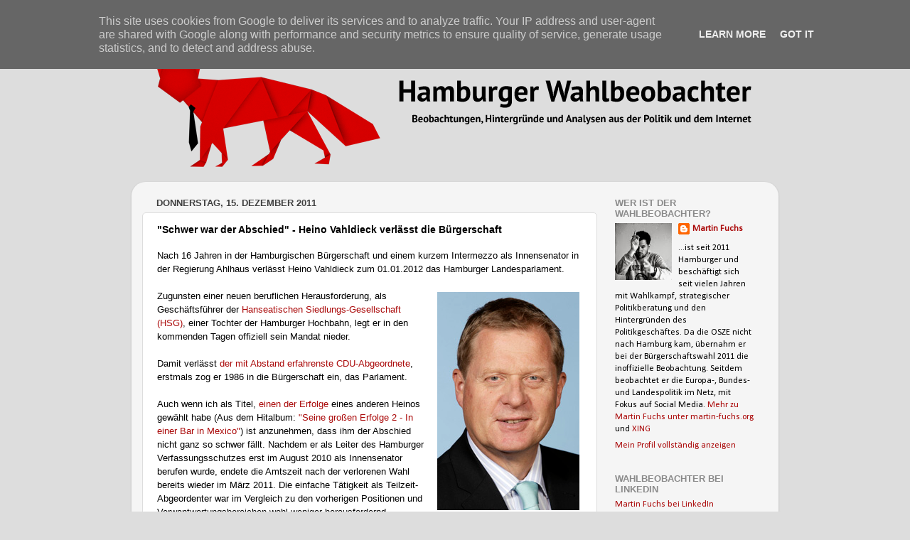

--- FILE ---
content_type: text/html; charset=UTF-8
request_url: http://www.hamburger-wahlbeobachter.de/2011/12/schwer-war-der-abschied-heino-vahldieck.html
body_size: 21920
content:
<!DOCTYPE html>
<html class='v2' dir='ltr' xmlns='http://www.w3.org/1999/xhtml' xmlns:b='http://www.google.com/2005/gml/b' xmlns:data='http://www.google.com/2005/gml/data' xmlns:expr='http://www.google.com/2005/gml/expr'>
<head>
<link href='https://www.blogger.com/static/v1/widgets/335934321-css_bundle_v2.css' rel='stylesheet' type='text/css'/>
<meta content='IE=EmulateIE7' http-equiv='X-UA-Compatible'/>
<meta content='width=1100' name='viewport'/>
<meta content='text/html; charset=UTF-8' http-equiv='Content-Type'/>
<meta content='blogger' name='generator'/>
<link href='http://www.hamburger-wahlbeobachter.de/favicon.ico' rel='icon' type='image/x-icon'/>
<link href='http://www.hamburger-wahlbeobachter.de/2011/12/schwer-war-der-abschied-heino-vahldieck.html' rel='canonical'/>
<link rel="alternate" type="application/atom+xml" title="HAMBURGER WAHLBEOBACHTER - Atom" href="http://www.hamburger-wahlbeobachter.de/feeds/posts/default" />
<link rel="alternate" type="application/rss+xml" title="HAMBURGER WAHLBEOBACHTER - RSS" href="http://www.hamburger-wahlbeobachter.de/feeds/posts/default?alt=rss" />
<link rel="service.post" type="application/atom+xml" title="HAMBURGER WAHLBEOBACHTER - Atom" href="https://www.blogger.com/feeds/4487186697536679265/posts/default" />

<link rel="alternate" type="application/atom+xml" title="HAMBURGER WAHLBEOBACHTER - Atom" href="http://www.hamburger-wahlbeobachter.de/feeds/9032024695666577395/comments/default" />
<!--Can't find substitution for tag [blog.ieCssRetrofitLinks]-->
<link href='https://blogger.googleusercontent.com/img/b/R29vZ2xl/AVvXsEgJqyecgE1DDNfFFTBzTGPXNWzgnxFFpoEs6Ke3JLlU1bumyVE6RG1nJQhGrHCO4haLLTeef9YeabA8Au0auocedv9vVrlsOoBNJlqrnCH19bm3-3u3ECmAnt_Alu1nGCUsP2WCyZRACiw/s1600/Heino+Vahldieck.jpg' rel='image_src'/>
<meta content='http://www.hamburger-wahlbeobachter.de/2011/12/schwer-war-der-abschied-heino-vahldieck.html' property='og:url'/>
<meta content='&quot;Schwer war der Abschied&quot; - Heino Vahldieck verlässt die Bürgerschaft' property='og:title'/>
<meta content='Digitale politische Kommunikation; Politik im Netz, Social Media in der Politik' property='og:description'/>
<meta content='https://blogger.googleusercontent.com/img/b/R29vZ2xl/AVvXsEgJqyecgE1DDNfFFTBzTGPXNWzgnxFFpoEs6Ke3JLlU1bumyVE6RG1nJQhGrHCO4haLLTeef9YeabA8Au0auocedv9vVrlsOoBNJlqrnCH19bm3-3u3ECmAnt_Alu1nGCUsP2WCyZRACiw/w1200-h630-p-k-no-nu/Heino+Vahldieck.jpg' property='og:image'/>
<title>HAMBURGER WAHLBEOBACHTER: "Schwer war der Abschied" - Heino Vahldieck verlässt die Bürgerschaft</title>
<style type='text/css'>@font-face{font-family:'Calibri';font-style:normal;font-weight:400;font-display:swap;src:url(//fonts.gstatic.com/l/font?kit=J7afnpV-BGlaFfdAhLEY67FIEjg&skey=a1029226f80653a8&v=v15)format('woff2');unicode-range:U+0000-00FF,U+0131,U+0152-0153,U+02BB-02BC,U+02C6,U+02DA,U+02DC,U+0304,U+0308,U+0329,U+2000-206F,U+20AC,U+2122,U+2191,U+2193,U+2212,U+2215,U+FEFF,U+FFFD;}</style>
<style id='page-skin-1' type='text/css'><!--
/*-----------------------------------------------
Blogger Template Style
Name:     Picture Window
Designer: Josh Peterson
URL:      www.noaesthetic.com
----------------------------------------------- */
/* Variable definitions
====================
<Variable name="keycolor" description="Main Color" type="color" default="#1a222a"/>
<Variable name="body.background" description="Body Background" type="background"
color="#dddddd" default="#111111 url(//themes.googleusercontent.com/image?id=1OACCYOE0-eoTRTfsBuX1NMN9nz599ufI1Jh0CggPFA_sK80AGkIr8pLtYRpNUKPmwtEa) repeat-x fixed top center"/>
<Group description="Page Text" selector="body">
<Variable name="body.font" description="Font" type="font"
default="normal normal 15px Arial, Tahoma, Helvetica, FreeSans, sans-serif"/>
<Variable name="body.text.color" description="Text Color" type="color" default="#333333"/>
</Group>
<Group description="Backgrounds" selector=".body-fauxcolumns-outer">
<Variable name="body.background.color" description="Outer Background" type="color" default="#296695"/>
<Variable name="header.background.color" description="Header Background" type="color" default="transparent"/>
<Variable name="post.background.color" description="Post Background" type="color" default="#ffffff"/>
</Group>
<Group description="Links" selector=".main-outer">
<Variable name="link.color" description="Link Color" type="color" default="#336699"/>
<Variable name="link.visited.color" description="Visited Color" type="color" default="#6699cc"/>
<Variable name="link.hover.color" description="Hover Color" type="color" default="#33aaff"/>
</Group>
<Group description="Blog Title" selector=".header h1">
<Variable name="header.font" description="Title Font" type="font"
default="normal normal 36px Arial, Tahoma, Helvetica, FreeSans, sans-serif"/>
<Variable name="header.text.color" description="Text Color" type="color" default="#ffffff" />
</Group>
<Group description="Tabs Text" selector=".tabs-inner .widget li a">
<Variable name="tabs.font" description="Font" type="font"
default="normal normal 15px Arial, Tahoma, Helvetica, FreeSans, sans-serif"/>
<Variable name="tabs.text.color" description="Text Color" type="color" default="#ffffff"/>
<Variable name="tabs.selected.text.color" description="Selected Color" type="color" default="#aa0909"/>
</Group>
<Group description="Tabs Background" selector=".tabs-outer .PageList">
<Variable name="tabs.background.color" description="Background Color" type="color" default="transparent"/>
<Variable name="tabs.selected.background.color" description="Selected Color" type="color" default="transparent"/>
<Variable name="tabs.separator.color" description="Separator Color" type="color" default="transparent"/>
</Group>
<Group description="Post Title" selector="h3.post-title, .comments h4">
<Variable name="post.title.font" description="Title Font" type="font"
default="normal normal 18px Arial, Tahoma, Helvetica, FreeSans, sans-serif"/>
</Group>
<Group description="Date Header" selector=".date-header">
<Variable name="date.header.color" description="Text Color" type="color" default="#000000"/>
</Group>
<Group description="Post" selector=".post">
<Variable name="post.footer.text.color" description="Footer Text Color" type="color" default="#999999"/>
<Variable name="post.border.color" description="Border Color" type="color" default="#dddddd"/>
</Group>
<Group description="Gadgets" selector="h2">
<Variable name="widget.title.font" description="Title Font" type="font"
default="bold normal 13px Arial, Tahoma, Helvetica, FreeSans, sans-serif"/>
<Variable name="widget.title.text.color" description="Title Color" type="color" default="#888888"/>
</Group>
<Group description="Footer" selector=".footer-outer">
<Variable name="footer.text.color" description="Text Color" type="color" default="#cccccc"/>
<Variable name="footer.widget.title.text.color" description="Gadget Title Color" type="color" default="#aaaaaa"/>
</Group>
<Group description="Footer Links" selector=".footer-outer">
<Variable name="footer.link.color" description="Link Color" type="color" default="#99ccee"/>
<Variable name="footer.link.visited.color" description="Visited Color" type="color" default="#77aaee"/>
<Variable name="footer.link.hover.color" description="Hover Color" type="color" default="#33aaff"/>
</Group>
<Variable name="content.margin" description="Content Margin Top" type="length" default="20px"/>
<Variable name="content.padding" description="Content Padding" type="length" default="0"/>
<Variable name="content.background" description="Content Background" type="background"
default="transparent none repeat scroll top left"/>
<Variable name="content.border.radius" description="Content Border Radius" type="length" default="0"/>
<Variable name="content.shadow.spread" description="Content Shadow Spread" type="length" default="0"/>
<Variable name="header.padding" description="Header Padding" type="length" default="0"/>
<Variable name="header.background.gradient" description="Header Gradient" type="url"
default="none"/>
<Variable name="header.border.radius" description="Header Border Radius" type="length" default="0"/>
<Variable name="main.border.radius.top" description="Main Border Radius" type="length" default="20px"/>
<Variable name="footer.border.radius.top" description="Footer Border Radius Top" type="length" default="0"/>
<Variable name="footer.border.radius.bottom" description="Footer Border Radius Bottom" type="length" default="20px"/>
<Variable name="region.shadow.spread" description="Main and Footer Shadow Spread" type="length" default="3px"/>
<Variable name="region.shadow.offset" description="Main and Footer Shadow Offset" type="length" default="1px"/>
<Variable name="tabs.background.gradient" description="Tab Background Gradient" type="url" default="none"/>
<Variable name="tab.selected.background.gradient" description="Selected Tab Background" type="url"
default="url(//www.blogblog.com/1kt/transparent/white80.png)"/>
<Variable name="tab.background" description="Tab Background" type="background"
default="transparent url(//www.blogblog.com/1kt/transparent/black50.png) repeat scroll top left"/>
<Variable name="tab.border.radius" description="Tab Border Radius" type="length" default="10px" />
<Variable name="tab.first.border.radius" description="First Tab Border Radius" type="length" default="10px" />
<Variable name="tabs.border.radius" description="Tabs Border Radius" type="length" default="0" />
<Variable name="tabs.spacing" description="Tab Spacing" type="length" default=".25em"/>
<Variable name="tabs.margin.bottom" description="Tab Margin Bottom" type="length" default="0"/>
<Variable name="tabs.margin.sides" description="Tab Margin Sides" type="length" default="20px"/>
<Variable name="main.background" description="Main Background" type="background"
default="transparent url(//www.blogblog.com/1kt/transparent/white80.png) repeat scroll top left"/>
<Variable name="main.padding.sides" description="Main Padding Sides" type="length" default="20px"/>
<Variable name="footer.background" description="Footer Background" type="background"
default="transparent url(//www.blogblog.com/1kt/transparent/black50.png) repeat scroll top left"/>
<Variable name="post.margin.sides" description="Post Margin Sides" type="length" default="-20px"/>
<Variable name="post.border.radius" description="Post Border Radius" type="length" default="5px"/>
<Variable name="widget.title.text.transform" description="Widget Title Text Transform" type="string" default="uppercase"/>
<Variable name="mobile.background.overlay" description="Mobile Background Overlay" type="string"
default="transparent none repeat scroll top left"/>
<Variable name="startSide" description="Side where text starts in blog language" type="automatic" default="left"/>
<Variable name="endSide" description="Side where text ends in blog language" type="automatic" default="right"/>
*/
/* Content
----------------------------------------------- */
body {
font: normal normal 14px Calibri;
color: #000000;
background: #dddddd none no-repeat scroll center center;
}
html body .region-inner {
min-width: 0;
max-width: 100%;
width: auto;
}
.content-outer {
font-size: 90%;
}
a:link {
text-decoration:none;
color: #aa0909;
}
a:visited {
text-decoration:none;
color: #aa4444;
}
a:hover {
text-decoration:underline;
color: #ff3647;
}
.content-outer {
background: transparent none repeat scroll top left;
-moz-border-radius: 0;
-webkit-border-radius: 0;
-goog-ms-border-radius: 0;
border-radius: 0;
-moz-box-shadow: 0 0 0 rgba(0, 0, 0, .15);
-webkit-box-shadow: 0 0 0 rgba(0, 0, 0, .15);
-goog-ms-box-shadow: 0 0 0 rgba(0, 0, 0, .15);
box-shadow: 0 0 0 rgba(0, 0, 0, .15);
margin: 20px auto;
}
.content-inner {
padding: 0;
}
/* Header
----------------------------------------------- */
.header-outer {
background: transparent none repeat-x scroll top left;
_background-image: none;
color: #ffffff;
-moz-border-radius: 0;
-webkit-border-radius: 0;
-goog-ms-border-radius: 0;
border-radius: 0;
}
.Header img, .Header #header-inner {
-moz-border-radius: 0;
-webkit-border-radius: 0;
-goog-ms-border-radius: 0;
border-radius: 0;
}
.header-inner .Header .titlewrapper,
.header-inner .Header .descriptionwrapper {
padding-left: 0;
padding-right: 0;
}
.Header h1 {
font: normal bold 36px Arial, Tahoma, Helvetica, FreeSans, sans-serif;
text-shadow: 1px 1px 3px rgba(0, 0, 0, 0.3);
}
.Header h1 a {
color: #ffffff;
}
.Header .description {
font-size: 130%;
}
/* Tabs
----------------------------------------------- */
.tabs-inner {
margin: .5em 20px 0;
padding: 0;
}
.tabs-inner .section {
margin: 0;
}
.tabs-inner .widget ul {
padding: 0;
background: transparent none repeat scroll bottom;
-moz-border-radius: 0;
-webkit-border-radius: 0;
-goog-ms-border-radius: 0;
border-radius: 0;
}
.tabs-inner .widget li {
border: none;
}
.tabs-inner .widget li a {
display: inline-block;
padding: .5em 1em;
margin-right: .25em;
color: #ffffff;
font: normal normal 15px Arial, Tahoma, Helvetica, FreeSans, sans-serif;
-moz-border-radius: 10px 10px 0 0;
-webkit-border-top-left-radius: 10px;
-webkit-border-top-right-radius: 10px;
-goog-ms-border-radius: 10px 10px 0 0;
border-radius: 10px 10px 0 0;
background: transparent url(http://www.blogblog.com/1kt/transparent/black50.png) repeat scroll top left;
border-right: 1px solid transparent;
}
.tabs-inner .widget li:first-child a {
padding-left: 1.25em;
-moz-border-radius-topleft: 10px;
-moz-border-radius-bottomleft: 0;
-webkit-border-top-left-radius: 10px;
-webkit-border-bottom-left-radius: 0;
-goog-ms-border-top-left-radius: 10px;
-goog-ms-border-bottom-left-radius: 0;
border-top-left-radius: 10px;
border-bottom-left-radius: 0;
}
.tabs-inner .widget li.selected a,
.tabs-inner .widget li a:hover {
position: relative;
z-index: 1;
background: transparent url(http://www.blogblog.com/1kt/transparent/white80.png) repeat scroll bottom;
color: #663399;
-moz-box-shadow: 0 0 3px rgba(0, 0, 0, .15);
-webkit-box-shadow: 0 0 3px rgba(0, 0, 0, .15);
-goog-ms-box-shadow: 0 0 3px rgba(0, 0, 0, .15);
box-shadow: 0 0 3px rgba(0, 0, 0, .15);
}
/* Headings
----------------------------------------------- */
h2 {
font: bold normal 13px Arial, Tahoma, Helvetica, FreeSans, sans-serif;
text-transform: uppercase;
color: #8a8a8a;
margin: .5em 0;
}
/* Main
----------------------------------------------- */
.main-outer {
background: transparent url(http://www.blogblog.com/1kt/transparent/white80.png) repeat scroll top left;
-moz-border-radius: 20px 20px 0 0;
-webkit-border-top-left-radius: 20px;
-webkit-border-top-right-radius: 20px;
-webkit-border-bottom-left-radius: 0;
-webkit-border-bottom-right-radius: 0;
-goog-ms-border-radius: 20px 20px 0 0;
border-radius: 20px 20px 0 0;
-moz-box-shadow: 0 1px 3px rgba(0, 0, 0, .15);
-webkit-box-shadow: 0 1px 3px rgba(0, 0, 0, .15);
-goog-ms-box-shadow: 0 1px 3px rgba(0, 0, 0, .15);
box-shadow: 0 1px 3px rgba(0, 0, 0, .15);
}
.main-inner {
padding: 15px 20px 20px;
}
.main-inner .column-center-inner {
padding: 0 0;
}
.main-inner .column-left-inner {
padding-left: 0;
}
.main-inner .column-right-inner {
padding-right: 0;
}
/* Posts
----------------------------------------------- */
h3.post-title {
margin: 0;
font: normal bold 14px Arial, Tahoma, Helvetica, FreeSans, sans-serif;
}
.comments h4 {
margin: 1em 0 0;
font: normal bold 14px Arial, Tahoma, Helvetica, FreeSans, sans-serif;
}
.date-header span {
color: #404040;
}
.post-outer {
background-color: #ffffff;
border: solid 1px #dddddd;
-moz-border-radius: 5px;
-webkit-border-radius: 5px;
border-radius: 5px;
-goog-ms-border-radius: 5px;
padding: 15px 20px;
margin: 0 -20px 20px;
}
.post-body {
line-height: 1.4;
font-size: 110%;
position: relative;
}
.post-header {
margin: 0 0 1.5em;
color: #9a9a9a;
line-height: 1.6;
}
.post-footer {
margin: .5em 0 0;
color: #9a9a9a;
line-height: 1.6;
}
#blog-pager {
font-size: 140%
}
#comments .comment-author {
padding-top: 1.5em;
border-top: dashed 1px #ccc;
border-top: dashed 1px rgba(128, 128, 128, .5);
background-position: 0 1.5em;
}
#comments .comment-author:first-child {
padding-top: 0;
border-top: none;
}
.avatar-image-container {
margin: .2em 0 0;
}
/* Comments
----------------------------------------------- */
.comments .comments-content .icon.blog-author {
background-repeat: no-repeat;
background-image: url([data-uri]);
}
.comments .comments-content .loadmore a {
border-top: 1px solid #ff3647;
border-bottom: 1px solid #ff3647;
}
.comments .continue {
border-top: 2px solid #ff3647;
}
/* Widgets
----------------------------------------------- */
.widget ul, .widget #ArchiveList ul.flat {
padding: 0;
list-style: none;
}
.widget ul li, .widget #ArchiveList ul.flat li {
border-top: dashed 1px #ccc;
border-top: dashed 1px rgba(128, 128, 128, .5);
}
.widget ul li:first-child, .widget #ArchiveList ul.flat li:first-child {
border-top: none;
}
.widget .post-body ul {
list-style: disc;
}
.widget .post-body ul li {
border: none;
}
/* Footer
----------------------------------------------- */
.footer-outer {
color:#cdcdcd;
background: transparent url(http://www.blogblog.com/1kt/transparent/black50.png) repeat scroll top left;
-moz-border-radius: 0 0 20px 20px;
-webkit-border-top-left-radius: 0;
-webkit-border-top-right-radius: 0;
-webkit-border-bottom-left-radius: 20px;
-webkit-border-bottom-right-radius: 20px;
-goog-ms-border-radius: 0 0 20px 20px;
border-radius: 0 0 20px 20px;
-moz-box-shadow: 0 1px 3px rgba(0, 0, 0, .15);
-webkit-box-shadow: 0 1px 3px rgba(0, 0, 0, .15);
-goog-ms-box-shadow: 0 1px 3px rgba(0, 0, 0, .15);
box-shadow: 0 1px 3px rgba(0, 0, 0, .15);
}
.footer-inner {
padding: 10px 20px 20px;
}
.footer-outer a {
color: #ee9ba3;
}
.footer-outer a:visited {
color: #ee8179;
}
.footer-outer a:hover {
color: #ff3647;
}
.footer-outer .widget h2 {
color: #ababab;
}
/* Mobile
----------------------------------------------- */
html body.mobile {
height: auto;
}
html body.mobile {
min-height: 480px;
background-size: 100% auto;
}
.mobile .body-fauxcolumn-outer {
background: transparent none repeat scroll top left;
}
html .mobile .mobile-date-outer, html .mobile .blog-pager {
border-bottom: none;
background: transparent url(http://www.blogblog.com/1kt/transparent/white80.png) repeat scroll top left;
margin-bottom: 10px;
}
.mobile .date-outer {
background: transparent url(http://www.blogblog.com/1kt/transparent/white80.png) repeat scroll top left;
}
.mobile .header-outer, .mobile .main-outer,
.mobile .post-outer, .mobile .footer-outer {
-moz-border-radius: 0;
-webkit-border-radius: 0;
-goog-ms-border-radius: 0;
border-radius: 0;
}
.mobile .content-outer,
.mobile .main-outer,
.mobile .post-outer {
background: inherit;
border: none;
}
.mobile .content-outer {
font-size: 100%;
}
.mobile-link-button {
background-color: #aa0909;
}
.mobile-link-button a:link, .mobile-link-button a:visited {
color: #ffffff;
}
.mobile-index-contents {
color: #000000;
}
.mobile .tabs-inner .PageList .widget-content {
background: transparent url(http://www.blogblog.com/1kt/transparent/white80.png) repeat scroll bottom;
color: #663399;
}
.mobile .tabs-inner .PageList .widget-content .pagelist-arrow {
border-left: 1px solid transparent;
}

--></style>
<style id='template-skin-1' type='text/css'><!--
body {
min-width: 910px;
}
.content-outer, .content-fauxcolumn-outer, .region-inner {
min-width: 910px;
max-width: 910px;
_width: 910px;
}
.main-inner .columns {
padding-left: 0px;
padding-right: 240px;
}
.main-inner .fauxcolumn-center-outer {
left: 0px;
right: 240px;
/* IE6 does not respect left and right together */
_width: expression(this.parentNode.offsetWidth -
parseInt("0px") -
parseInt("240px") + 'px');
}
.main-inner .fauxcolumn-left-outer {
width: 0px;
}
.main-inner .fauxcolumn-right-outer {
width: 240px;
}
.main-inner .column-left-outer {
width: 0px;
right: 100%;
margin-left: -0px;
}
.main-inner .column-right-outer {
width: 240px;
margin-right: -240px;
}
#layout {
min-width: 0;
}
#layout .content-outer {
min-width: 0;
width: 800px;
}
#layout .region-inner {
min-width: 0;
width: auto;
}
--></style>
<link href='https://www.blogger.com/dyn-css/authorization.css?targetBlogID=4487186697536679265&amp;zx=8c5ea791-3575-416e-8fcb-edfc80c0cdc2' media='none' onload='if(media!=&#39;all&#39;)media=&#39;all&#39;' rel='stylesheet'/><noscript><link href='https://www.blogger.com/dyn-css/authorization.css?targetBlogID=4487186697536679265&amp;zx=8c5ea791-3575-416e-8fcb-edfc80c0cdc2' rel='stylesheet'/></noscript>
<meta name='google-adsense-platform-account' content='ca-host-pub-1556223355139109'/>
<meta name='google-adsense-platform-domain' content='blogspot.com'/>

<script type="text/javascript" language="javascript">
  // Supply ads personalization default for EEA readers
  // See https://www.blogger.com/go/adspersonalization
  adsbygoogle = window.adsbygoogle || [];
  if (typeof adsbygoogle.requestNonPersonalizedAds === 'undefined') {
    adsbygoogle.requestNonPersonalizedAds = 1;
  }
</script>


</head>
<body class='loading'>
<div class='navbar section' id='navbar'><div class='widget Navbar' data-version='1' id='Navbar1'><script type="text/javascript">
    function setAttributeOnload(object, attribute, val) {
      if(window.addEventListener) {
        window.addEventListener('load',
          function(){ object[attribute] = val; }, false);
      } else {
        window.attachEvent('onload', function(){ object[attribute] = val; });
      }
    }
  </script>
<div id="navbar-iframe-container"></div>
<script type="text/javascript" src="https://apis.google.com/js/platform.js"></script>
<script type="text/javascript">
      gapi.load("gapi.iframes:gapi.iframes.style.bubble", function() {
        if (gapi.iframes && gapi.iframes.getContext) {
          gapi.iframes.getContext().openChild({
              url: 'https://www.blogger.com/navbar/4487186697536679265?po\x3d9032024695666577395\x26origin\x3dhttp://www.hamburger-wahlbeobachter.de',
              where: document.getElementById("navbar-iframe-container"),
              id: "navbar-iframe"
          });
        }
      });
    </script><script type="text/javascript">
(function() {
var script = document.createElement('script');
script.type = 'text/javascript';
script.src = '//pagead2.googlesyndication.com/pagead/js/google_top_exp.js';
var head = document.getElementsByTagName('head')[0];
if (head) {
head.appendChild(script);
}})();
</script>
</div></div>
<div class='body-fauxcolumns'>
<div class='fauxcolumn-outer body-fauxcolumn-outer'>
<div class='cap-top'>
<div class='cap-left'></div>
<div class='cap-right'></div>
</div>
<div class='fauxborder-left'>
<div class='fauxborder-right'></div>
<div class='fauxcolumn-inner'>
</div>
</div>
<div class='cap-bottom'>
<div class='cap-left'></div>
<div class='cap-right'></div>
</div>
</div>
</div>
<div class='content'>
<div class='content-fauxcolumns'>
<div class='fauxcolumn-outer content-fauxcolumn-outer'>
<div class='cap-top'>
<div class='cap-left'></div>
<div class='cap-right'></div>
</div>
<div class='fauxborder-left'>
<div class='fauxborder-right'></div>
<div class='fauxcolumn-inner'>
</div>
</div>
<div class='cap-bottom'>
<div class='cap-left'></div>
<div class='cap-right'></div>
</div>
</div>
</div>
<div class='content-outer'>
<div class='content-cap-top cap-top'>
<div class='cap-left'></div>
<div class='cap-right'></div>
</div>
<div class='fauxborder-left content-fauxborder-left'>
<div class='fauxborder-right content-fauxborder-right'></div>
<div class='content-inner'>
<header>
<div class='header-outer'>
<div class='header-cap-top cap-top'>
<div class='cap-left'></div>
<div class='cap-right'></div>
</div>
<div class='fauxborder-left header-fauxborder-left'>
<div class='fauxborder-right header-fauxborder-right'></div>
<div class='region-inner header-inner'>
<div class='header section' id='header'><div class='widget Header' data-version='1' id='Header1'>
<div id='header-inner'>
<a href='http://www.hamburger-wahlbeobachter.de/' style='display: block'>
<img alt='HAMBURGER WAHLBEOBACHTER' height='200px; ' id='Header1_headerimg' src='https://blogger.googleusercontent.com/img/b/R29vZ2xl/AVvXsEg1xESfPlR4CwFFAjbmYWQR9MNy0rCoQ73kOtl0SBBru7k-l_Ul1XrWP63p36GdekIDe-4Mad86syswun-I8uxX4XYcASg-DuSWyDbaBDm7FGREpFVupd1PHIm3q4XDQTyN3NpzLQHc6YY/s1600/Logo+HAMBURGER+WAHLBEOBACHTER_Header.png' style='display: block' width='900px; '/>
</a>
</div>
</div></div>
</div>
</div>
<div class='header-cap-bottom cap-bottom'>
<div class='cap-left'></div>
<div class='cap-right'></div>
</div>
</div>
</header>
<div class='tabs-outer'>
<div class='tabs-cap-top cap-top'>
<div class='cap-left'></div>
<div class='cap-right'></div>
</div>
<div class='fauxborder-left tabs-fauxborder-left'>
<div class='fauxborder-right tabs-fauxborder-right'></div>
<div class='region-inner tabs-inner'>
<div class='tabs no-items section' id='crosscol'></div>
<div class='tabs no-items section' id='crosscol-overflow'></div>
</div>
</div>
<div class='tabs-cap-bottom cap-bottom'>
<div class='cap-left'></div>
<div class='cap-right'></div>
</div>
</div>
<div class='main-outer'>
<div class='main-cap-top cap-top'>
<div class='cap-left'></div>
<div class='cap-right'></div>
</div>
<div class='fauxborder-left main-fauxborder-left'>
<div class='fauxborder-right main-fauxborder-right'></div>
<div class='region-inner main-inner'>
<div class='columns fauxcolumns'>
<div class='fauxcolumn-outer fauxcolumn-center-outer'>
<div class='cap-top'>
<div class='cap-left'></div>
<div class='cap-right'></div>
</div>
<div class='fauxborder-left'>
<div class='fauxborder-right'></div>
<div class='fauxcolumn-inner'>
</div>
</div>
<div class='cap-bottom'>
<div class='cap-left'></div>
<div class='cap-right'></div>
</div>
</div>
<div class='fauxcolumn-outer fauxcolumn-left-outer'>
<div class='cap-top'>
<div class='cap-left'></div>
<div class='cap-right'></div>
</div>
<div class='fauxborder-left'>
<div class='fauxborder-right'></div>
<div class='fauxcolumn-inner'>
</div>
</div>
<div class='cap-bottom'>
<div class='cap-left'></div>
<div class='cap-right'></div>
</div>
</div>
<div class='fauxcolumn-outer fauxcolumn-right-outer'>
<div class='cap-top'>
<div class='cap-left'></div>
<div class='cap-right'></div>
</div>
<div class='fauxborder-left'>
<div class='fauxborder-right'></div>
<div class='fauxcolumn-inner'>
</div>
</div>
<div class='cap-bottom'>
<div class='cap-left'></div>
<div class='cap-right'></div>
</div>
</div>
<!-- corrects IE6 width calculation -->
<div class='columns-inner'>
<div class='column-center-outer'>
<div class='column-center-inner'>
<div class='main section' id='main'><div class='widget Blog' data-version='1' id='Blog1'>
<div class='blog-posts hfeed'>
<!--Can't find substitution for tag [defaultAdStart]-->

          <div class="date-outer">
        
<h2 class='date-header'><span>Donnerstag, 15. Dezember 2011</span></h2>

          <div class="date-posts">
        
<div class='post-outer'>
<div class='post hentry'>
<a name='9032024695666577395'></a>
<h3 class='post-title entry-title'>
"Schwer war der Abschied" - Heino Vahldieck verlässt die Bürgerschaft
</h3>
<div class='post-header'>
<div class='post-header-line-1'></div>
</div>
<div class='post-body entry-content'>
<div style="font-family: Arial,Helvetica,sans-serif;"><span style="font-size: small;">Nach 16 Jahren in der Hamburgischen Bürgerschaft und einem kurzem Intermezzo als Innensenator in der Regierung Ahlhaus verlässt Heino Vahldieck zum 01.01.2012 das Hamburger Landesparlament.</span></div><div style="font-family: Arial,Helvetica,sans-serif;"><br />
</div><div style="font-family: Arial,Helvetica,sans-serif;"><table cellpadding="0" cellspacing="0" class="tr-caption-container" style="float: right; margin-left: 1em; text-align: right;"><tbody>
<tr><td style="text-align: center;"><a href="https://blogger.googleusercontent.com/img/b/R29vZ2xl/AVvXsEgJqyecgE1DDNfFFTBzTGPXNWzgnxFFpoEs6Ke3JLlU1bumyVE6RG1nJQhGrHCO4haLLTeef9YeabA8Au0auocedv9vVrlsOoBNJlqrnCH19bm3-3u3ECmAnt_Alu1nGCUsP2WCyZRACiw/s1600/Heino+Vahldieck.jpg" imageanchor="1" style="clear: right; margin-bottom: 1em; margin-left: auto; margin-right: auto;"><img border="0" src="https://blogger.googleusercontent.com/img/b/R29vZ2xl/AVvXsEgJqyecgE1DDNfFFTBzTGPXNWzgnxFFpoEs6Ke3JLlU1bumyVE6RG1nJQhGrHCO4haLLTeef9YeabA8Au0auocedv9vVrlsOoBNJlqrnCH19bm3-3u3ECmAnt_Alu1nGCUsP2WCyZRACiw/s1600/Heino+Vahldieck.jpg" /></a></td></tr>
<tr><td class="tr-caption" style="text-align: center;">Heino Vahldieck (CDU)</td></tr>
</tbody></table><span style="font-size: small;"></span></div><div style="font-family: Arial,Helvetica,sans-serif;"><span style="font-size: small;">Zugunsten einer neuen beruflichen Herausforderung, als Geschäftsführer der <a href="http://hsg-wohnen.de/30.0.html" target="_blank">Hanseatischen Siedlungs-Gesellschaft (HSG)</a>, einer Tochter der Hamburger Hochbahn, legt er in den kommenden Tagen offiziell sein Mandat nieder. </span></div><div style="font-family: Arial,Helvetica,sans-serif;"><span style="font-size: small;"><br />
</span></div><div style="font-family: Arial,Helvetica,sans-serif;"><span style="font-family: Arial,Helvetica,sans-serif; font-size: small;">Damit verlässt <a href="http://wahlbeobachter.blogspot.com/2011/05/wie-neu-ist-die-burgerschaft.html" target="_blank">der mit Abstand erfahrenste CDU-Abgeordnete</a>, erstmals zog er 1986 in die Bürgerschaft ein, das Parlament. </span></div><div style="font-family: Arial,Helvetica,sans-serif;"><span style="font-size: small;"><br />
</span></div><div style="font-family: Arial,Helvetica,sans-serif;"><span style="font-family: Arial,Helvetica,sans-serif; font-size: small;">Auch wenn ich als Titel, <a href="http://www.wer-singt.de/song_Schwer+war+der+Abschied.htm" target="_blank">einen der Erfolge</a> eines anderen Heinos gewählt habe (</span><span style="font-family: Arial,Helvetica,sans-serif; font-size: small;">Aus dem Hitalbum: <a href="http://www.blogger.com/goog_1338064174">"</a><a href="http://www.cd-lexikon.de/album_heino-seine-grossen-erfolge-2-in-einer-bar-in-mexico.htm" target="_blank">Seine großen Erfolge 2 - In einer Bar in Mexico"</a>) ist anzunehmen, dass ihm der Abschied nicht ganz so schwer fällt. N</span><span style="font-family: Arial,Helvetica,sans-serif; font-size: small;">achdem er als Leiter des Hamburger Verfassungsschutzes erst im August 2010 als Innensenator berufen wurde, endete die Amtszeit nach der verlorenen Wahl bereits wieder im März 2011. Die einfache Tätigkeit als Teilzeit-Abgeordenter war im Vergleich zu den vorherigen Positionen und Verwantwortungsbereichen wohl weniger herausfordernd.&nbsp; </span></div><div style="font-family: Arial,Helvetica,sans-serif;"><span style="font-size: small;"><br />
</span></div><div style="font-family: Arial,Helvetica,sans-serif;"><span style="font-size: small;">Nach den <a href="http://wahlbeobachter.blogspot.com/2011/11/spd-12-wechsel-in-sieben-monaten.html" target="_blank">12 Wechseln in der SPD-Fraktion</a>, dem <a href="http://wahlbeobachter.blogspot.com/2011/11/die-linke-fraktion-verliert-125.html" target="_blank">Ausscheiden von Dr. Hans-Joachim Bischoff</a> aus der Fraktion Die LINKE. ist dies nun der <b>14. Wechsel in der laufenden Legislaturperiode</b>. Damit sind bereits 11,5% der Hamburger Parlamentarier zum 01.01.2012 ausgetauscht. </span></div><div style="font-family: Arial,Helvetica,sans-serif;"><span style="font-size: small;"><br />
</span></div><div style="font-family: Arial,Helvetica,sans-serif;"><span style="font-size: small;">Für die CDU-Fraktion ist es der erste richtige Wechsel. In den drei Wochen zwischen der verlorenen Wahl und der Amtsübergabe, war für den noch amtierenden Ersten Bürgermeister Christoph Ahlhaus kurzzeitig und eher theoretisch <a href="http://de.wikipedia.org/wiki/Wolfhard_Ploog" target="_blank">Wolfhard Ploog</a> in die Bürgerschaft eingezogen. Das Bürgerschafts-Mandat von Christoph Ahlhaus ruhte in dieser Zeit noch. </span></div><div style="font-family: Arial,Helvetica,sans-serif;"><br />
</div><div style="font-family: Arial,Helvetica,sans-serif;"><table cellpadding="0" cellspacing="0" class="tr-caption-container" style="float: left; margin-right: 1em; text-align: left;"><tbody>
<tr><td style="text-align: center;"><a href="https://blogger.googleusercontent.com/img/b/R29vZ2xl/AVvXsEjwMmcukcUmEWLuz5-xb2l88SK7ZP0q6edXpnp6WhfhFH1rD8XpfY8kPfoUSwDDW0d4D68tePeR8HCczuapv3V3g66QZppl9T2yLT9m6VIR749xPpz_CCIyBZQYzwtJZDzWNI46csnoTiQ/s1600/Friederike+F%25C3%25B6cking.jpg" imageanchor="1" style="clear: left; margin-bottom: 1em; margin-left: auto; margin-right: auto;"><img border="0" src="https://blogger.googleusercontent.com/img/b/R29vZ2xl/AVvXsEjwMmcukcUmEWLuz5-xb2l88SK7ZP0q6edXpnp6WhfhFH1rD8XpfY8kPfoUSwDDW0d4D68tePeR8HCczuapv3V3g66QZppl9T2yLT9m6VIR749xPpz_CCIyBZQYzwtJZDzWNI46csnoTiQ/s1600/Friederike+F%25C3%25B6cking.jpg" /></a></td></tr>
<tr><td class="tr-caption" style="text-align: center;">Dr. Friederike Föcking (CDU)</td></tr>
</tbody></table><div style="font-family: Arial,Helvetica,sans-serif;"><span style="font-size: small;">Wer Heino Vahldieck nun <b>nachfolgen</b> wird, ist <strike>noch nicht </strike>entschieden. <strike>Sobald diese Personalie öffentlich ist, wird der Hamburger Wahlbeobachter den Nachrücker an dkieser Stelle vorstellen. </strike>Bereits wenige Tage nach der Bekanntgabe des Ausscheidens von Heino Vahldieck, bestätige Frau Dr. Föcking <a href="http://www.cdu-rahlstedt.de/index.php?option=com_content&amp;view=article&amp;id=43:cdu-fraktion&amp;catid=3:pm&amp;Itemid=49" target="_blank">die Annahme des Mandates. </a><strike><br />
</strike></span></div><div style="font-family: Arial,Helvetica,sans-serif;"><span style="font-size: small;"><br />
</span></div><div style="font-family: Arial,Helvetica,sans-serif;"><span style="font-size: small;">Nach <a href="http://wahlen-hamburg.statistik-nord.de/frameset.php?file=status_karte&amp;wahl=773&amp;frame=true" target="_blank">Personenstimmen auf der Landesliste</a> der Partei ist Frau Dr. Friederike Föcking die logische Nachrückerin. Sie saß bereits in der 19. Legislaturperiode <a href="http://www.cdu-hamburg.de/deutsch/2573/10/3/27006/design2.html" target="_blank">als Fachsprecherin Familie</a> in der Hamburgischen Bürgerschaft und erhielt am 20. Februar 2011 3028 Stimmen auf der Landesliste. </span></div><div style="font-family: Arial,Helvetica,sans-serif;"><span style="font-size: small;"><br />
</span></div></div><div style="font-family: Arial,Helvetica,sans-serif;"><span style="font-size: small;">Seit September 2011 gehört Sie als <a href="http://www.cduhamburg.de/cdu-hamburg/koepfe/der-landesvorstand/" target="_blank">stellvertretende Landesvorsitzende</a> auch dem Landesvorstand der CDU an. </span></div><div style="font-family: Arial,Helvetica,sans-serif;"><br />
<br />
<br />
<br />
<br />
<br />
<br />
<br />
</div>
<iframe allowTransparency='true' frameborder='0' scrolling='no' src='http://www.facebook.com/plugins/like.php?href=http://www.hamburger-wahlbeobachter.de/2011/12/schwer-war-der-abschied-heino-vahldieck.html&layout=button_count&show_faces=false&width=180&action=like&font=arial&colorscheme=light' style='border:none; overflow:hidden; width:180px; height:40px;'></iframe>
<div style='clear: both;'></div>
</div>
<div class='post-footer'>
<div class='post-footer-line post-footer-line-1'><span class='post-author vcard'>
Eingestellt von
<span class='fn'>Martin Fuchs</span>
</span>
<span class='post-timestamp'>
um
<a class='timestamp-link' href='http://www.hamburger-wahlbeobachter.de/2011/12/schwer-war-der-abschied-heino-vahldieck.html' rel='bookmark' title='permanent link'><abbr class='published' title='2011-12-15T11:57:00+01:00'>11:57</abbr></a>
</span>
<span class='post-comment-link'>
</span>
<span class='post-icons'>
<span class='item-control blog-admin pid-443846748'>
<a href='https://www.blogger.com/post-edit.g?blogID=4487186697536679265&postID=9032024695666577395&from=pencil' title='Post bearbeiten'>
<img alt='' class='icon-action' height='18' src='https://resources.blogblog.com/img/icon18_edit_allbkg.gif' width='18'/>
</a>
</span>
</span>
<div class='post-share-buttons'>
<a class='goog-inline-block share-button sb-email' href='https://www.blogger.com/share-post.g?blogID=4487186697536679265&postID=9032024695666577395&target=email' target='_blank' title='Diesen Post per E-Mail versenden'><span class='share-button-link-text'>Diesen Post per E-Mail versenden</span></a><a class='goog-inline-block share-button sb-blog' href='https://www.blogger.com/share-post.g?blogID=4487186697536679265&postID=9032024695666577395&target=blog' onclick='window.open(this.href, "_blank", "height=270,width=475"); return false;' target='_blank' title='BlogThis!'><span class='share-button-link-text'>BlogThis!</span></a><a class='goog-inline-block share-button sb-twitter' href='https://www.blogger.com/share-post.g?blogID=4487186697536679265&postID=9032024695666577395&target=twitter' target='_blank' title='Auf X teilen'><span class='share-button-link-text'>Auf X teilen</span></a><a class='goog-inline-block share-button sb-facebook' href='https://www.blogger.com/share-post.g?blogID=4487186697536679265&postID=9032024695666577395&target=facebook' onclick='window.open(this.href, "_blank", "height=430,width=640"); return false;' target='_blank' title='In Facebook freigeben'><span class='share-button-link-text'>In Facebook freigeben</span></a><a class='goog-inline-block share-button sb-pinterest' href='https://www.blogger.com/share-post.g?blogID=4487186697536679265&postID=9032024695666577395&target=pinterest' target='_blank' title='Auf Pinterest teilen'><span class='share-button-link-text'>Auf Pinterest teilen</span></a>
</div>
</div>
<div class='post-footer-line post-footer-line-2'><span class='post-labels'>
Labels:
<a href='http://www.hamburger-wahlbeobachter.de/search/label/B%C3%BCrgerschaft' rel='tag'>Bürgerschaft</a>,
<a href='http://www.hamburger-wahlbeobachter.de/search/label/CDU' rel='tag'>CDU</a>,
<a href='http://www.hamburger-wahlbeobachter.de/search/label/Kandidaten' rel='tag'>Kandidaten</a>
</span>
</div>
<div class='post-footer-line post-footer-line-3'></div>
</div>
</div>
<div class='comments' id='comments'>
<a name='comments'></a>
<h4>2 Kommentare:</h4>
<div class='comments-content'>
<script async='async' src='' type='text/javascript'></script>
<script type='text/javascript'>
    (function() {
      var items = null;
      var msgs = null;
      var config = {};

// <![CDATA[
      var cursor = null;
      if (items && items.length > 0) {
        cursor = parseInt(items[items.length - 1].timestamp) + 1;
      }

      var bodyFromEntry = function(entry) {
        if (entry.gd$extendedProperty) {
          for (var k in entry.gd$extendedProperty) {
            if (entry.gd$extendedProperty[k].name == 'blogger.contentRemoved') {
              return '<span class="deleted-comment">' + entry.content.$t + '</span>';
            }
          }
        }
        return entry.content.$t;
      }

      var parse = function(data) {
        cursor = null;
        var comments = [];
        if (data && data.feed && data.feed.entry) {
          for (var i = 0, entry; entry = data.feed.entry[i]; i++) {
            var comment = {};
            // comment ID, parsed out of the original id format
            var id = /blog-(\d+).post-(\d+)/.exec(entry.id.$t);
            comment.id = id ? id[2] : null;
            comment.body = bodyFromEntry(entry);
            comment.timestamp = Date.parse(entry.published.$t) + '';
            if (entry.author && entry.author.constructor === Array) {
              var auth = entry.author[0];
              if (auth) {
                comment.author = {
                  name: (auth.name ? auth.name.$t : undefined),
                  profileUrl: (auth.uri ? auth.uri.$t : undefined),
                  avatarUrl: (auth.gd$image ? auth.gd$image.src : undefined)
                };
              }
            }
            if (entry.link) {
              if (entry.link[2]) {
                comment.link = comment.permalink = entry.link[2].href;
              }
              if (entry.link[3]) {
                var pid = /.*comments\/default\/(\d+)\?.*/.exec(entry.link[3].href);
                if (pid && pid[1]) {
                  comment.parentId = pid[1];
                }
              }
            }
            comment.deleteclass = 'item-control blog-admin';
            if (entry.gd$extendedProperty) {
              for (var k in entry.gd$extendedProperty) {
                if (entry.gd$extendedProperty[k].name == 'blogger.itemClass') {
                  comment.deleteclass += ' ' + entry.gd$extendedProperty[k].value;
                } else if (entry.gd$extendedProperty[k].name == 'blogger.displayTime') {
                  comment.displayTime = entry.gd$extendedProperty[k].value;
                }
              }
            }
            comments.push(comment);
          }
        }
        return comments;
      };

      var paginator = function(callback) {
        if (hasMore()) {
          var url = config.feed + '?alt=json&v=2&orderby=published&reverse=false&max-results=50';
          if (cursor) {
            url += '&published-min=' + new Date(cursor).toISOString();
          }
          window.bloggercomments = function(data) {
            var parsed = parse(data);
            cursor = parsed.length < 50 ? null
                : parseInt(parsed[parsed.length - 1].timestamp) + 1
            callback(parsed);
            window.bloggercomments = null;
          }
          url += '&callback=bloggercomments';
          var script = document.createElement('script');
          script.type = 'text/javascript';
          script.src = url;
          document.getElementsByTagName('head')[0].appendChild(script);
        }
      };
      var hasMore = function() {
        return !!cursor;
      };
      var getMeta = function(key, comment) {
        if ('iswriter' == key) {
          var matches = !!comment.author
              && comment.author.name == config.authorName
              && comment.author.profileUrl == config.authorUrl;
          return matches ? 'true' : '';
        } else if ('deletelink' == key) {
          return config.baseUri + '/delete-comment.g?blogID='
               + config.blogId + '&postID=' + comment.id;
        } else if ('deleteclass' == key) {
          return comment.deleteclass;
        }
        return '';
      };

      var replybox = null;
      var replyUrlParts = null;
      var replyParent = undefined;

      var onReply = function(commentId, domId) {
        if (replybox == null) {
          // lazily cache replybox, and adjust to suit this style:
          replybox = document.getElementById('comment-editor');
          if (replybox != null) {
            replybox.height = '250px';
            replybox.style.display = 'block';
            replyUrlParts = replybox.src.split('#');
          }
        }
        if (replybox && (commentId !== replyParent)) {
          document.getElementById(domId).insertBefore(replybox, null);
          replybox.src = replyUrlParts[0]
              + (commentId ? '&parentID=' + commentId : '')
              + '#' + replyUrlParts[1];
          replyParent = commentId;
        }
      };

      var hash = (window.location.hash || '#').substring(1);
      var startThread, targetComment;
      if (/^comment-form_/.test(hash)) {
        startThread = hash.substring('comment-form_'.length);
      } else if (/^c[0-9]+$/.test(hash)) {
        targetComment = hash.substring(1);
      }

      // Configure commenting API:
      var configJso = {
        'maxDepth': config.maxThreadDepth
      };
      var provider = {
        'id': config.postId,
        'data': items,
        'loadNext': paginator,
        'hasMore': hasMore,
        'getMeta': getMeta,
        'onReply': onReply,
        'rendered': true,
        'initComment': targetComment,
        'initReplyThread': startThread,
        'config': configJso,
        'messages': msgs
      };

      var render = function() {
        if (window.goog && window.goog.comments) {
          var holder = document.getElementById('comment-holder');
          window.goog.comments.render(holder, provider);
        }
      };

      // render now, or queue to render when library loads:
      if (window.goog && window.goog.comments) {
        render();
      } else {
        window.goog = window.goog || {};
        window.goog.comments = window.goog.comments || {};
        window.goog.comments.loadQueue = window.goog.comments.loadQueue || [];
        window.goog.comments.loadQueue.push(render);
      }
    })();
// ]]>
  </script>
<div id='comment-holder'>
<div class="comment-thread toplevel-thread"><ol id="top-ra"><li class="comment" id="c3367962923212506328"><div class="avatar-image-container"><img src="" alt=""/></div><div class="comment-block"><div class="comment-header"><cite class="user">Anonym</cite><span class="icon user "></span><span class="datetime secondary-text"><a rel="nofollow" href="http://www.hamburger-wahlbeobachter.de/2011/12/schwer-war-der-abschied-heino-vahldieck.html?showComment=1759543595861#c3367962923212506328">4. Oktober 2025 um 04:06</a></span></div><p class="comment-content">BB1863D8B3<br><a href="https://webtitex.com.tr/339/takipci-satin-al" rel="nofollow">twitter takipçi</a><br><a href="https://swivelaccentchairs.com/" rel="nofollow">small swivel accent chair</a><br></p><span class="comment-actions secondary-text"><a class="comment-reply" target="_self" data-comment-id="3367962923212506328">Antworten</a><span class="item-control blog-admin blog-admin pid-1023660730"><a target="_self" href="https://www.blogger.com/comment/delete/4487186697536679265/3367962923212506328">Löschen</a></span></span></div><div class="comment-replies"><div id="c3367962923212506328-rt" class="comment-thread inline-thread hidden"><span class="thread-toggle thread-expanded"><span class="thread-arrow"></span><span class="thread-count"><a target="_self">Antworten</a></span></span><ol id="c3367962923212506328-ra" class="thread-chrome thread-expanded"><div></div><div id="c3367962923212506328-continue" class="continue"><a class="comment-reply" target="_self" data-comment-id="3367962923212506328">Antworten</a></div></ol></div></div><div class="comment-replybox-single" id="c3367962923212506328-ce"></div></li><li class="comment" id="c8649308807340237962"><div class="avatar-image-container"><img src="" alt=""/></div><div class="comment-block"><div class="comment-header"><cite class="user">Anonym</cite><span class="icon user "></span><span class="datetime secondary-text"><a rel="nofollow" href="http://www.hamburger-wahlbeobachter.de/2011/12/schwer-war-der-abschied-heino-vahldieck.html?showComment=1760848671823#c8649308807340237962">19. Oktober 2025 um 06:37</a></span></div><p class="comment-content">5224DBEB87<br><a href="https://anabolicpharma2.com/" rel="nofollow">steroid al</a><br><a href="https://goruntulusovsitesi.godaddysites.com/" rel="nofollow">canlı show</a><br><a href="https://tutundunyasi2.com/puro-sigarillo/" rel="nofollow">puro satın al</a><br></p><span class="comment-actions secondary-text"><a class="comment-reply" target="_self" data-comment-id="8649308807340237962">Antworten</a><span class="item-control blog-admin blog-admin pid-1023660730"><a target="_self" href="https://www.blogger.com/comment/delete/4487186697536679265/8649308807340237962">Löschen</a></span></span></div><div class="comment-replies"><div id="c8649308807340237962-rt" class="comment-thread inline-thread hidden"><span class="thread-toggle thread-expanded"><span class="thread-arrow"></span><span class="thread-count"><a target="_self">Antworten</a></span></span><ol id="c8649308807340237962-ra" class="thread-chrome thread-expanded"><div></div><div id="c8649308807340237962-continue" class="continue"><a class="comment-reply" target="_self" data-comment-id="8649308807340237962">Antworten</a></div></ol></div></div><div class="comment-replybox-single" id="c8649308807340237962-ce"></div></li></ol><div id="top-continue" class="continue"><a class="comment-reply" target="_self">Kommentar hinzufügen</a></div><div class="comment-replybox-thread" id="top-ce"></div><div class="loadmore hidden" data-post-id="9032024695666577395"><a target="_self">Weitere laden...</a></div></div>
</div>
</div>
<p class='comment-footer'>
<div class='comment-form'>
<a name='comment-form'></a>
<p>
</p>
<a href='https://www.blogger.com/comment/frame/4487186697536679265?po=9032024695666577395&hl=de&saa=85391&origin=http://www.hamburger-wahlbeobachter.de' id='comment-editor-src'></a>
<iframe allowtransparency='true' class='blogger-iframe-colorize blogger-comment-from-post' frameborder='0' height='410px' id='comment-editor' name='comment-editor' src='' width='100%'></iframe>
<script src='https://www.blogger.com/static/v1/jsbin/2830521187-comment_from_post_iframe.js' type='text/javascript'></script>
<script type='text/javascript'>
      BLOG_CMT_createIframe('https://www.blogger.com/rpc_relay.html');
    </script>
</div>
</p>
<div id='backlinks-container'>
<div id='Blog1_backlinks-container'>
</div>
</div>
</div>
</div>

        </div></div>
      
<!--Can't find substitution for tag [adEnd]-->
</div>
<div class='blog-pager' id='blog-pager'>
<span id='blog-pager-newer-link'>
<a class='blog-pager-newer-link' href='http://www.hamburger-wahlbeobachter.de/2011/12/hamburger-abgeordnetentest-das.html' id='Blog1_blog-pager-newer-link' title='Neuerer Post'>Neuerer Post</a>
</span>
<span id='blog-pager-older-link'>
<a class='blog-pager-older-link' href='http://www.hamburger-wahlbeobachter.de/2011/12/hamburgische-burgerschaft.html' id='Blog1_blog-pager-older-link' title='Älterer Post'>Älterer Post</a>
</span>
<a class='home-link' href='http://www.hamburger-wahlbeobachter.de/'>Startseite</a>
</div>
<div class='clear'></div>
<div class='post-feeds'>
<div class='feed-links'>
Abonnieren
<a class='feed-link' href='http://www.hamburger-wahlbeobachter.de/feeds/9032024695666577395/comments/default' target='_blank' type='application/atom+xml'>Kommentare zum Post (Atom)</a>
</div>
</div>
</div></div>
</div>
</div>
<div class='column-left-outer'>
<div class='column-left-inner'>
<aside>
</aside>
</div>
</div>
<div class='column-right-outer'>
<div class='column-right-inner'>
<aside>
<div class='sidebar section' id='sidebar-right-1'><div class='widget Profile' data-version='1' id='Profile1'>
<h2>Wer ist der Wahlbeobachter?</h2>
<div class='widget-content'>
<a href='https://www.blogger.com/profile/04517208196061187724'><img alt='Mein Bild' class='profile-img' height='80' src='//blogger.googleusercontent.com/img/b/R29vZ2xl/AVvXsEhb9ORhPFfs0qWrUG58F8iZOH_Yy0sMNdpBWVTDDSVs5FcJmMmTeQw3hKtMe7NMWo3c1Wv935adnMLZoxMkPccwzlxnZOwAQIDSrYq9u219iDD94kx8560NjeTx8HaDKw/s113/*' width='80'/></a>
<dl class='profile-datablock'>
<dt class='profile-data'>
<a class='profile-name-link g-profile' href='https://www.blogger.com/profile/04517208196061187724' rel='author' style='background-image: url(//www.blogger.com/img/logo-16.png);'>
Martin Fuchs
</a>
</dt>
<dd class='profile-textblock'>...ist seit 2011 Hamburger und beschäftigt sich seit vielen Jahren mit Wahlkampf, strategischer Politikberatung und den Hintergründen des Politikgeschäftes. Da die OSZE nicht nach Hamburg kam, übernahm er bei der Bürgerschaftswahl 2011 die inoffizielle Beobachtung. Seitdem beobachtet er die Europa-, Bundes- und Landespolitik im Netz, mit Fokus auf Social Media. 
<a href="http://www.martin-fuchs.org/"> Mehr zu Martin Fuchs unter martin-fuchs.org</a> und <a href="https://www.xing.com/profile/Martin_Fuchs"> XING</a></dd>
</dl>
<a class='profile-link' href='https://www.blogger.com/profile/04517208196061187724' rel='author'>Mein Profil vollständig anzeigen</a>
<div class='clear'></div>
</div>
</div><div class='widget HTML' data-version='1' id='HTML1'>
<h2 class='title'>Wahlbeobachter bei LinkedIn</h2>
<div class='widget-content'>
<a href="https://www.linkedin.com/in/mfuchs/">Martin Fuchs bei LinkedIn</a>
</div>
<div class='clear'></div>
</div><div class='widget HTML' data-version='1' id='HTML5'>
<h2 class='title'>Wahlbeobachter bei X</h2>
<div class='widget-content'>
<a href="https://twitter.com/wahl_beobachter" class="twitter-follow-button" data-show-count="false" data-lang="de" data-size="large">@wahl_beobachter folgen</a>
<script>!function(d,s,id){var js,fjs=d.getElementsByTagName(s)[0],p=/^http:/.test(d.location)?'http':'https';if(!d.getElementById(id)){js=d.createElement(s);js.id=id;js.src=p+'://platform.twitter.com/widgets.js';fjs.parentNode.insertBefore(js,fjs);}}(document, 'script', 'twitter-wjs');</script>
</div>
<div class='clear'></div>
</div><div class='widget PageList' data-version='1' id='PageList1'>
<h2>Wahlbeobachter in den Medien</h2>
<div class='widget-content'>
<ul>
<li>
<a href='http://www.hamburger-wahlbeobachter.de/p/wahlbeobachter-in-den-medien.html'>Medienberichte mit Martin Fuchs </a>
</li>
</ul>
<div class='clear'></div>
</div>
</div><div class='widget BlogSearch' data-version='1' id='BlogSearch1'>
<h2 class='title'>Wahlbeobachter-Suche</h2>
<div class='widget-content'>
<div id='BlogSearch1_form'>
<form action='http://www.hamburger-wahlbeobachter.de/search' class='gsc-search-box' target='_top'>
<table cellpadding='0' cellspacing='0' class='gsc-search-box'>
<tbody>
<tr>
<td class='gsc-input'>
<input autocomplete='off' class='gsc-input' name='q' size='10' title='search' type='text' value=''/>
</td>
<td class='gsc-search-button'>
<input class='gsc-search-button' title='search' type='submit' value='Suchen'/>
</td>
</tr>
</tbody>
</table>
</form>
</div>
</div>
<div class='clear'></div>
</div><div class='widget Label' data-version='1' id='Label1'>
<h2>Wahlbeobachter Themen</h2>
<div class='widget-content list-label-widget-content'>
<ul>
<li>
<a dir='ltr' href='http://www.hamburger-wahlbeobachter.de/search/label/Abgeordnetentest'>Abgeordnetentest</a>
<span dir='ltr'>(13)</span>
</li>
<li>
<a dir='ltr' href='http://www.hamburger-wahlbeobachter.de/search/label/AdWords'>AdWords</a>
<span dir='ltr'>(2)</span>
</li>
<li>
<a dir='ltr' href='http://www.hamburger-wahlbeobachter.de/search/label/AfD'>AfD</a>
<span dir='ltr'>(17)</span>
</li>
<li>
<a dir='ltr' href='http://www.hamburger-wahlbeobachter.de/search/label/Agenda%20Setting'>Agenda Setting</a>
<span dir='ltr'>(2)</span>
</li>
<li>
<a dir='ltr' href='http://www.hamburger-wahlbeobachter.de/search/label/Agenda%20Setting%3B%20Gegen%C3%B6ffentlichkeit'>Agenda Setting; Gegenöffentlichkeit</a>
<span dir='ltr'>(1)</span>
</li>
<li>
<a dir='ltr' href='http://www.hamburger-wahlbeobachter.de/search/label/Beh%C3%B6rde'>Behörde</a>
<span dir='ltr'>(5)</span>
</li>
<li>
<a dir='ltr' href='http://www.hamburger-wahlbeobachter.de/search/label/Bezirksversammlung'>Bezirksversammlung</a>
<span dir='ltr'>(7)</span>
</li>
<li>
<a dir='ltr' href='http://www.hamburger-wahlbeobachter.de/search/label/Blog'>Blog</a>
<span dir='ltr'>(1)</span>
</li>
<li>
<a dir='ltr' href='http://www.hamburger-wahlbeobachter.de/search/label/Blogger'>Blogger</a>
<span dir='ltr'>(3)</span>
</li>
<li>
<a dir='ltr' href='http://www.hamburger-wahlbeobachter.de/search/label/Bundesland'>Bundesland</a>
<span dir='ltr'>(2)</span>
</li>
<li>
<a dir='ltr' href='http://www.hamburger-wahlbeobachter.de/search/label/Bundesregierung'>Bundesregierung</a>
<span dir='ltr'>(11)</span>
</li>
<li>
<a dir='ltr' href='http://www.hamburger-wahlbeobachter.de/search/label/Bundestag'>Bundestag</a>
<span dir='ltr'>(44)</span>
</li>
<li>
<a dir='ltr' href='http://www.hamburger-wahlbeobachter.de/search/label/B%C3%BCrgerschaft'>Bürgerschaft</a>
<span dir='ltr'>(117)</span>
</li>
<li>
<a dir='ltr' href='http://www.hamburger-wahlbeobachter.de/search/label/CDU'>CDU</a>
<span dir='ltr'>(122)</span>
</li>
<li>
<a dir='ltr' href='http://www.hamburger-wahlbeobachter.de/search/label/CSU'>CSU</a>
<span dir='ltr'>(19)</span>
</li>
<li>
<a dir='ltr' href='http://www.hamburger-wahlbeobachter.de/search/label/ddj'>ddj</a>
<span dir='ltr'>(1)</span>
</li>
<li>
<a dir='ltr' href='http://www.hamburger-wahlbeobachter.de/search/label/Desinformation'>Desinformation</a>
<span dir='ltr'>(1)</span>
</li>
<li>
<a dir='ltr' href='http://www.hamburger-wahlbeobachter.de/search/label/Dialogmarketing'>Dialogmarketing</a>
<span dir='ltr'>(13)</span>
</li>
<li>
<a dir='ltr' href='http://www.hamburger-wahlbeobachter.de/search/label/Die%20Linke'>Die Linke</a>
<span dir='ltr'>(109)</span>
</li>
<li>
<a dir='ltr' href='http://www.hamburger-wahlbeobachter.de/search/label/Digital%20Public%20Affairs'>Digital Public Affairs</a>
<span dir='ltr'>(9)</span>
</li>
<li>
<a dir='ltr' href='http://www.hamburger-wahlbeobachter.de/search/label/Einzelbewerber'>Einzelbewerber</a>
<span dir='ltr'>(10)</span>
</li>
<li>
<a dir='ltr' href='http://www.hamburger-wahlbeobachter.de/search/label/Facebook'>Facebook</a>
<span dir='ltr'>(109)</span>
</li>
<li>
<a dir='ltr' href='http://www.hamburger-wahlbeobachter.de/search/label/FDP'>FDP</a>
<span dir='ltr'>(106)</span>
</li>
<li>
<a dir='ltr' href='http://www.hamburger-wahlbeobachter.de/search/label/Flickr'>Flickr</a>
<span dir='ltr'>(5)</span>
</li>
<li>
<a dir='ltr' href='http://www.hamburger-wahlbeobachter.de/search/label/GAL'>GAL</a>
<span dir='ltr'>(52)</span>
</li>
<li>
<a dir='ltr' href='http://www.hamburger-wahlbeobachter.de/search/label/Gastbeitrag'>Gastbeitrag</a>
<span dir='ltr'>(90)</span>
</li>
<li>
<a dir='ltr' href='http://www.hamburger-wahlbeobachter.de/search/label/Gegen%C3%B6ffentlichkeit'>Gegenöffentlichkeit</a>
<span dir='ltr'>(1)</span>
</li>
<li>
<a dir='ltr' href='http://www.hamburger-wahlbeobachter.de/search/label/Google'>Google</a>
<span dir='ltr'>(2)</span>
</li>
<li>
<a dir='ltr' href='http://www.hamburger-wahlbeobachter.de/search/label/Google%2B'>Google+</a>
<span dir='ltr'>(22)</span>
</li>
<li>
<a dir='ltr' href='http://www.hamburger-wahlbeobachter.de/search/label/Gro%C3%9Fe%20Anfrage'>Große Anfrage</a>
<span dir='ltr'>(4)</span>
</li>
<li>
<a dir='ltr' href='http://www.hamburger-wahlbeobachter.de/search/label/Gr%C3%BCne'>Grüne</a>
<span dir='ltr'>(62)</span>
</li>
<li>
<a dir='ltr' href='http://www.hamburger-wahlbeobachter.de/search/label/Hate%20Speech'>Hate Speech</a>
<span dir='ltr'>(1)</span>
</li>
<li>
<a dir='ltr' href='http://www.hamburger-wahlbeobachter.de/search/label/Haust%C3%BCr-Wahlkampf'>Haustür-Wahlkampf</a>
<span dir='ltr'>(1)</span>
</li>
<li>
<a dir='ltr' href='http://www.hamburger-wahlbeobachter.de/search/label/In%20eigener%20Sache'>In eigener Sache</a>
<span dir='ltr'>(15)</span>
</li>
<li>
<a dir='ltr' href='http://www.hamburger-wahlbeobachter.de/search/label/Influencerinnen'>Influencerinnen</a>
<span dir='ltr'>(2)</span>
</li>
<li>
<a dir='ltr' href='http://www.hamburger-wahlbeobachter.de/search/label/Infografik'>Infografik</a>
<span dir='ltr'>(24)</span>
</li>
<li>
<a dir='ltr' href='http://www.hamburger-wahlbeobachter.de/search/label/Instagram'>Instagram</a>
<span dir='ltr'>(5)</span>
</li>
<li>
<a dir='ltr' href='http://www.hamburger-wahlbeobachter.de/search/label/Journalismus'>Journalismus</a>
<span dir='ltr'>(1)</span>
</li>
<li>
<a dir='ltr' href='http://www.hamburger-wahlbeobachter.de/search/label/Jugendorganisation'>Jugendorganisation</a>
<span dir='ltr'>(1)</span>
</li>
<li>
<a dir='ltr' href='http://www.hamburger-wahlbeobachter.de/search/label/Kandidaten'>Kandidaten</a>
<span dir='ltr'>(79)</span>
</li>
<li>
<a dir='ltr' href='http://www.hamburger-wahlbeobachter.de/search/label/Kanzlei'>Kanzlei</a>
<span dir='ltr'>(5)</span>
</li>
<li>
<a dir='ltr' href='http://www.hamburger-wahlbeobachter.de/search/label/Kleine%20Anfrage'>Kleine Anfrage</a>
<span dir='ltr'>(9)</span>
</li>
<li>
<a dir='ltr' href='http://www.hamburger-wahlbeobachter.de/search/label/Kolumne'>Kolumne</a>
<span dir='ltr'>(16)</span>
</li>
<li>
<a dir='ltr' href='http://www.hamburger-wahlbeobachter.de/search/label/Kommunal'>Kommunal</a>
<span dir='ltr'>(8)</span>
</li>
<li>
<a dir='ltr' href='http://www.hamburger-wahlbeobachter.de/search/label/Landesregierung'>Landesregierung</a>
<span dir='ltr'>(6)</span>
</li>
<li>
<a dir='ltr' href='http://www.hamburger-wahlbeobachter.de/search/label/Landtag'>Landtag</a>
<span dir='ltr'>(23)</span>
</li>
<li>
<a dir='ltr' href='http://www.hamburger-wahlbeobachter.de/search/label/Leitfaden'>Leitfaden</a>
<span dir='ltr'>(3)</span>
</li>
<li>
<a dir='ltr' href='http://www.hamburger-wahlbeobachter.de/search/label/LinkedIn'>LinkedIn</a>
<span dir='ltr'>(3)</span>
</li>
<li>
<a dir='ltr' href='http://www.hamburger-wahlbeobachter.de/search/label/MdB'>MdB</a>
<span dir='ltr'>(42)</span>
</li>
<li>
<a dir='ltr' href='http://www.hamburger-wahlbeobachter.de/search/label/MdL'>MdL</a>
<span dir='ltr'>(26)</span>
</li>
<li>
<a dir='ltr' href='http://www.hamburger-wahlbeobachter.de/search/label/MEP'>MEP</a>
<span dir='ltr'>(12)</span>
</li>
<li>
<a dir='ltr' href='http://www.hamburger-wahlbeobachter.de/search/label/Nichtw%C3%A4hler'>Nichtwähler</a>
<span dir='ltr'>(4)</span>
</li>
<li>
<a dir='ltr' href='http://www.hamburger-wahlbeobachter.de/search/label/Onlinemarketing'>Onlinemarketing</a>
<span dir='ltr'>(6)</span>
</li>
<li>
<a dir='ltr' href='http://www.hamburger-wahlbeobachter.de/search/label/Parteien'>Parteien</a>
<span dir='ltr'>(107)</span>
</li>
<li>
<a dir='ltr' href='http://www.hamburger-wahlbeobachter.de/search/label/Persicope'>Persicope</a>
<span dir='ltr'>(1)</span>
</li>
<li>
<a dir='ltr' href='http://www.hamburger-wahlbeobachter.de/search/label/Petition'>Petition</a>
<span dir='ltr'>(1)</span>
</li>
<li>
<a dir='ltr' href='http://www.hamburger-wahlbeobachter.de/search/label/Piraten'>Piraten</a>
<span dir='ltr'>(23)</span>
</li>
<li>
<a dir='ltr' href='http://www.hamburger-wahlbeobachter.de/search/label/Podcast'>Podcast</a>
<span dir='ltr'>(2)</span>
</li>
<li>
<a dir='ltr' href='http://www.hamburger-wahlbeobachter.de/search/label/Politiker'>Politiker</a>
<span dir='ltr'>(17)</span>
</li>
<li>
<a dir='ltr' href='http://www.hamburger-wahlbeobachter.de/search/label/Politische%20Kommunikation'>Politische Kommunikation</a>
<span dir='ltr'>(46)</span>
</li>
<li>
<a dir='ltr' href='http://www.hamburger-wahlbeobachter.de/search/label/Public%20Diplomacy'>Public Diplomacy</a>
<span dir='ltr'>(2)</span>
</li>
<li>
<a dir='ltr' href='http://www.hamburger-wahlbeobachter.de/search/label/Senat'>Senat</a>
<span dir='ltr'>(20)</span>
</li>
<li>
<a dir='ltr' href='http://www.hamburger-wahlbeobachter.de/search/label/seniorbook'>seniorbook</a>
<span dir='ltr'>(1)</span>
</li>
<li>
<a dir='ltr' href='http://www.hamburger-wahlbeobachter.de/search/label/Snapchat'>Snapchat</a>
<span dir='ltr'>(2)</span>
</li>
<li>
<a dir='ltr' href='http://www.hamburger-wahlbeobachter.de/search/label/Social%20Media'>Social Media</a>
<span dir='ltr'>(104)</span>
</li>
<li>
<a dir='ltr' href='http://www.hamburger-wahlbeobachter.de/search/label/SPD'>SPD</a>
<span dir='ltr'>(115)</span>
</li>
<li>
<a dir='ltr' href='http://www.hamburger-wahlbeobachter.de/search/label/Sponsored'>Sponsored</a>
<span dir='ltr'>(1)</span>
</li>
<li>
<a dir='ltr' href='http://www.hamburger-wahlbeobachter.de/search/label/Studie'>Studie</a>
<span dir='ltr'>(48)</span>
</li>
<li>
<a dir='ltr' href='http://www.hamburger-wahlbeobachter.de/search/label/Tik%20Tok%3B'>Tik Tok;</a>
<span dir='ltr'>(1)</span>
</li>
<li>
<a dir='ltr' href='http://www.hamburger-wahlbeobachter.de/search/label/Tinder'>Tinder</a>
<span dir='ltr'>(1)</span>
</li>
<li>
<a dir='ltr' href='http://www.hamburger-wahlbeobachter.de/search/label/Tools'>Tools</a>
<span dir='ltr'>(16)</span>
</li>
<li>
<a dir='ltr' href='http://www.hamburger-wahlbeobachter.de/search/label/Transparenz'>Transparenz</a>
<span dir='ltr'>(20)</span>
</li>
<li>
<a dir='ltr' href='http://www.hamburger-wahlbeobachter.de/search/label/twitter'>twitter</a>
<span dir='ltr'>(90)</span>
</li>
<li>
<a dir='ltr' href='http://www.hamburger-wahlbeobachter.de/search/label/Verwaltung'>Verwaltung</a>
<span dir='ltr'>(5)</span>
</li>
<li>
<a dir='ltr' href='http://www.hamburger-wahlbeobachter.de/search/label/Wahl-Charts'>Wahl-Charts</a>
<span dir='ltr'>(51)</span>
</li>
<li>
<a dir='ltr' href='http://www.hamburger-wahlbeobachter.de/search/label/Wahl-Dialog'>Wahl-Dialog</a>
<span dir='ltr'>(99)</span>
</li>
<li>
<a dir='ltr' href='http://www.hamburger-wahlbeobachter.de/search/label/Wahl-Plakate'>Wahl-Plakate</a>
<span dir='ltr'>(23)</span>
</li>
<li>
<a dir='ltr' href='http://www.hamburger-wahlbeobachter.de/search/label/Wahl-Spot'>Wahl-Spot</a>
<span dir='ltr'>(6)</span>
</li>
<li>
<a dir='ltr' href='http://www.hamburger-wahlbeobachter.de/search/label/Wahlkampf'>Wahlkampf</a>
<span dir='ltr'>(9)</span>
</li>
<li>
<a dir='ltr' href='http://www.hamburger-wahlbeobachter.de/search/label/Wahlumfrage'>Wahlumfrage</a>
<span dir='ltr'>(11)</span>
</li>
<li>
<a dir='ltr' href='http://www.hamburger-wahlbeobachter.de/search/label/Webseite'>Webseite</a>
<span dir='ltr'>(14)</span>
</li>
<li>
<a dir='ltr' href='http://www.hamburger-wahlbeobachter.de/search/label/WhatsApp'>WhatsApp</a>
<span dir='ltr'>(2)</span>
</li>
<li>
<a dir='ltr' href='http://www.hamburger-wahlbeobachter.de/search/label/Wie%20w%C3%A4hlen'>Wie wählen</a>
<span dir='ltr'>(2)</span>
</li>
<li>
<a dir='ltr' href='http://www.hamburger-wahlbeobachter.de/search/label/Wikipedia'>Wikipedia</a>
<span dir='ltr'>(2)</span>
</li>
<li>
<a dir='ltr' href='http://www.hamburger-wahlbeobachter.de/search/label/XING'>XING</a>
<span dir='ltr'>(11)</span>
</li>
<li>
<a dir='ltr' href='http://www.hamburger-wahlbeobachter.de/search/label/Youtube'>Youtube</a>
<span dir='ltr'>(22)</span>
</li>
</ul>
<div class='clear'></div>
</div>
</div><div class='widget LinkList' data-version='1' id='LinkList1'>
<h2>Wahlbeobachter Links</h2>
<div class='widget-content'>
<ul>
<li><a href='http://andreasjungherr.net/'>Andreas Jungherr</a></li>
<li><a href='http://internetundpolitik.wordpress.com/'>Christoph Bieber</a></li>
<li><a href='http://www.fgpk.de/'>Forschergruppe Politische Kommunikation</a></li>
<li><a href='http://www.polipart.com'>d|part Think Tank </a></li>
<li><a href='https://www.brodnig.org/'>Ingrid Brodnig</a></li>
<li><a href='http://www.demokratie-goettingen.de/'>Göttinger Institut für Demokratieforschung</a></li>
<li><a href='http://blog.zdf.de/hyperland/'>Hyperland</a></li>
<li><a href='http://www.kampagnenlabor.de/'>Kampagnenlabor</a></li>
<li><a href='http://www.polisphere.eu/'>Polisphere</a></li>
<li><a href='http://politik-digital.de/'>politik-digital.de</a></li>
<li><a href='http://www.politik-kommunikation.de/'>politik & kommunikation</a></li>
<li><a href='https://pluragraph.de/'>Pluragraph</a></li>
<li><a href='http://www.regierungsforschung.de'>Regierungsforschung</a></li>
<li><a href='http://www.thorstenfaas.de/'>Thorsten Faas</a></li>
<li><a href='http://www.udldigital.de/'>UdL Digital </a></li>
<li><a href='http://www.wahl.de/blog'>wahl.de</a></li>
<li><a href='http://www.echoprinzip.at/'>Yussi Pick</a></li>
</ul>
<div class='clear'></div>
</div>
</div><div class='widget Subscribe' data-version='1' id='Subscribe1'>
<div style='white-space:nowrap'>
<h2 class='title'>Wahlbeobachter RSS Feed</h2>
<div class='widget-content'>
<div class='subscribe-wrapper subscribe-type-POST'>
<div class='subscribe expanded subscribe-type-POST' id='SW_READER_LIST_Subscribe1POST' style='display:none;'>
<div class='top'>
<span class='inner' onclick='return(_SW_toggleReaderList(event, "Subscribe1POST"));'>
<img class='subscribe-dropdown-arrow' src='https://resources.blogblog.com/img/widgets/arrow_dropdown.gif'/>
<img align='absmiddle' alt='' border='0' class='feed-icon' src='https://resources.blogblog.com/img/icon_feed12.png'/>
Posts
</span>
<div class='feed-reader-links'>
<a class='feed-reader-link' href='https://www.netvibes.com/subscribe.php?url=http%3A%2F%2Fwww.hamburger-wahlbeobachter.de%2Ffeeds%2Fposts%2Fdefault' target='_blank'>
<img src='https://resources.blogblog.com/img/widgets/subscribe-netvibes.png'/>
</a>
<a class='feed-reader-link' href='https://add.my.yahoo.com/content?url=http%3A%2F%2Fwww.hamburger-wahlbeobachter.de%2Ffeeds%2Fposts%2Fdefault' target='_blank'>
<img src='https://resources.blogblog.com/img/widgets/subscribe-yahoo.png'/>
</a>
<a class='feed-reader-link' href='http://www.hamburger-wahlbeobachter.de/feeds/posts/default' target='_blank'>
<img align='absmiddle' class='feed-icon' src='https://resources.blogblog.com/img/icon_feed12.png'/>
                  Atom
                </a>
</div>
</div>
<div class='bottom'></div>
</div>
<div class='subscribe' id='SW_READER_LIST_CLOSED_Subscribe1POST' onclick='return(_SW_toggleReaderList(event, "Subscribe1POST"));'>
<div class='top'>
<span class='inner'>
<img class='subscribe-dropdown-arrow' src='https://resources.blogblog.com/img/widgets/arrow_dropdown.gif'/>
<span onclick='return(_SW_toggleReaderList(event, "Subscribe1POST"));'>
<img align='absmiddle' alt='' border='0' class='feed-icon' src='https://resources.blogblog.com/img/icon_feed12.png'/>
Posts
</span>
</span>
</div>
<div class='bottom'></div>
</div>
</div>
<div class='subscribe-wrapper subscribe-type-PER_POST'>
<div class='subscribe expanded subscribe-type-PER_POST' id='SW_READER_LIST_Subscribe1PER_POST' style='display:none;'>
<div class='top'>
<span class='inner' onclick='return(_SW_toggleReaderList(event, "Subscribe1PER_POST"));'>
<img class='subscribe-dropdown-arrow' src='https://resources.blogblog.com/img/widgets/arrow_dropdown.gif'/>
<img align='absmiddle' alt='' border='0' class='feed-icon' src='https://resources.blogblog.com/img/icon_feed12.png'/>
Kommentare
</span>
<div class='feed-reader-links'>
<a class='feed-reader-link' href='https://www.netvibes.com/subscribe.php?url=http%3A%2F%2Fwww.hamburger-wahlbeobachter.de%2Ffeeds%2F9032024695666577395%2Fcomments%2Fdefault' target='_blank'>
<img src='https://resources.blogblog.com/img/widgets/subscribe-netvibes.png'/>
</a>
<a class='feed-reader-link' href='https://add.my.yahoo.com/content?url=http%3A%2F%2Fwww.hamburger-wahlbeobachter.de%2Ffeeds%2F9032024695666577395%2Fcomments%2Fdefault' target='_blank'>
<img src='https://resources.blogblog.com/img/widgets/subscribe-yahoo.png'/>
</a>
<a class='feed-reader-link' href='http://www.hamburger-wahlbeobachter.de/feeds/9032024695666577395/comments/default' target='_blank'>
<img align='absmiddle' class='feed-icon' src='https://resources.blogblog.com/img/icon_feed12.png'/>
                  Atom
                </a>
</div>
</div>
<div class='bottom'></div>
</div>
<div class='subscribe' id='SW_READER_LIST_CLOSED_Subscribe1PER_POST' onclick='return(_SW_toggleReaderList(event, "Subscribe1PER_POST"));'>
<div class='top'>
<span class='inner'>
<img class='subscribe-dropdown-arrow' src='https://resources.blogblog.com/img/widgets/arrow_dropdown.gif'/>
<span onclick='return(_SW_toggleReaderList(event, "Subscribe1PER_POST"));'>
<img align='absmiddle' alt='' border='0' class='feed-icon' src='https://resources.blogblog.com/img/icon_feed12.png'/>
Kommentare
</span>
</span>
</div>
<div class='bottom'></div>
</div>
</div>
<div style='clear:both'></div>
</div>
</div>
<div class='clear'></div>
</div><div class='widget LinkList' data-version='1' id='LinkList2'>
<h2>Impressum &amp; Datenschutz</h2>
<div class='widget-content'>
<ul>
<li><a href='http://wahlbeobachter.blogspot.com/p/impressum.html'>Impressum</a></li>
</ul>
<div class='clear'></div>
</div>
</div><div class='widget PopularPosts' data-version='1' id='PopularPosts1'>
<h2>Popular Posts</h2>
<div class='widget-content popular-posts'>
<ul>
<li>
<div class='item-content'>
<div class='item-thumbnail'>
<a href='http://www.hamburger-wahlbeobachter.de/2011/12/hamburger-abgeordnetentest-3-soziale.html' target='_blank'>
<img alt='' border='0' src='https://blogger.googleusercontent.com/img/b/R29vZ2xl/AVvXsEjd6htNERDVBM3gVUgcau9wx3CugJz328Gvbe4q7g_-3mqETPmyqJ77ZrlvWkxD7ow-391vdmRowNMnhymeiM7HJFJ2gKac7OM9a_YEKJUhaRrBiRV6GrYTnMduyj_c_mImgU6_z48DUkQ/w72-h72-p-k-no-nu/Hamburger+Abgeordnetentest_klein.jpg'/>
</a>
</div>
<div class='item-title'><a href='http://www.hamburger-wahlbeobachter.de/2011/12/hamburger-abgeordnetentest-3-soziale.html'>Hamburger Abgeordnetentest -  3. Soziale Netzwerke</a></div>
<div class='item-snippet'>An dieser Stelle befasse ich mich seit gut einem Jahr mit der Kommunikation der Hamburger Politiker. Bisher lag der Schwerpunkt auf der Onli...</div>
</div>
<div style='clear: both;'></div>
</li>
<li>
<div class='item-content'>
<div class='item-thumbnail'>
<a href='http://www.hamburger-wahlbeobachter.de/2022/08/wie-linkedin-ist-der-deutsche-bundestag.html' target='_blank'>
<img alt='' border='0' src='https://blogger.googleusercontent.com/img/b/R29vZ2xl/AVvXsEiXA0xvy9xIEc9MFgvJggsBAZnzI3jLKaBnbbZVeObW9z04foEru83GdL8avYcF0XJS5TVlACGVASGKaVqJChE9n-ktxlB3mZXsKbcXuZTshkuY9mzMqv_gMeLgwEH246z9uQzFjlj13oFpaNhzFbOATMNSkUvQwpX1BxH3Hvj_y1digZR2G6CTcRcA/w72-h72-p-k-no-nu/LinkedIn-Statistiken-Nutzerzahlen-2022-Q2-1536x867.png'/>
</a>
</div>
<div class='item-title'><a href='http://www.hamburger-wahlbeobachter.de/2022/08/wie-linkedin-ist-der-deutsche-bundestag.html'>Wie LinkedIn ist der Deutsche Bundestag? </a></div>
<div class='item-snippet'>Na, was denkst Du? Wie viele Bundestagabgeordnete nutzen LinkedIn ?&#160; Das klassische Businessnetzwerk hat sich in den letzten Jahren zu einer...</div>
</div>
<div style='clear: both;'></div>
</li>
<li>
<div class='item-content'>
<div class='item-thumbnail'>
<a href='http://www.hamburger-wahlbeobachter.de/2025/06/Wie-Linkedin-sind-Bundestag-und-Bundesregierung2025.html' target='_blank'>
<img alt='' border='0' src='https://blogger.googleusercontent.com/img/b/R29vZ2xl/AVvXsEjP2yHkiRKjxgDyj-j6aKmFIU7hMlokuItYBQGs5J0j0iTSc3278px__8AZMa17ayfkN7JcUvtPMb5Raf42ggUWotKxVtZAmwswYHDHqlu_-dwI5O8AIZdZBt7dX-DS0a21EiwMtb5ZUAl1JvTWTumCYMLmEwKA_GZrBY0Y2Hl420g0jM2sHqpKULFZqPg/w72-h72-p-k-no-nu/Wieviele%20MdB%20haben%20einen%20LinkedIn-Account_2025_Martin%20Fuchs%20.jpg'/>
</a>
</div>
<div class='item-title'><a href='http://www.hamburger-wahlbeobachter.de/2025/06/Wie-Linkedin-sind-Bundestag-und-Bundesregierung2025.html'>Wie LinkedIn sind Bundestag und Bundesregierung - Die große Analyse 2025 </a></div>
<div class='item-snippet'>Ist LinkedIn die neue Lieblings-Plattform der Bundesregierung?&#160; Sieht fast so aus. Noch nie waren so viele Mitglieder einer deutschen Bundes...</div>
</div>
<div style='clear: both;'></div>
</li>
<li>
<div class='item-content'>
<div class='item-thumbnail'>
<a href='http://www.hamburger-wahlbeobachter.de/2015/05/die-jugendzentrierte-online.html' target='_blank'>
<img alt='' border='0' src='https://blogger.googleusercontent.com/img/b/R29vZ2xl/AVvXsEjgF2f92DIZpmkylDxq-tFShgDXe1ODxz8Pz4oZ6G8_mtkqVAQ27UWKI9uCQLxMYide1BTTLldWJzldv9cNFXnQOvOk5Z4nJWawEoEEAY7_KhHrviuoob2N-ZDO_qIJdfBCkDuJr4BIBuY/w72-h72-p-k-no-nu/Universit%C3%A4t+Wien.png'/>
</a>
</div>
<div class='item-title'><a href='http://www.hamburger-wahlbeobachter.de/2015/05/die-jugendzentrierte-online.html'>Die jugendzentrierte Online-Kommunikation im österreichischen Europawahlkampf</a></div>
<div class='item-snippet'>  Dies ist ein Gastbeitrag von Mag. Stefan Brunnthaler. Er ist Absolvent der Universität Wien  und beim Verlag des Österreichischen Gewerksc...</div>
</div>
<div style='clear: both;'></div>
</li>
<li>
<div class='item-content'>
<div class='item-thumbnail'>
<a href='http://www.hamburger-wahlbeobachter.de/2014/05/wahlplakate-from-hell-wahlkampf-2014.html' target='_blank'>
<img alt='' border='0' src='https://blogger.googleusercontent.com/img/b/R29vZ2xl/AVvXsEgLhxYNDAyn6BQjJKogywKsMTWeaEWRiNY2Pv2IrELxBHCNMCrwaN7FoAB-3ZaDmHNnAs8Fz0X56NbxYwj3z8Dj1BK0TlMQ8PUeySghL6SfWUi5NAO66PqzCRdsrtyIZ6cYFCL7tz_ngxA/w72-h72-p-k-no-nu/HAMMer+Plakate+Dennis+Kocker.jpg'/>
</a>
</div>
<div class='item-title'><a href='http://www.hamburger-wahlbeobachter.de/2014/05/wahlplakate-from-hell-wahlkampf-2014.html'>Wahlplakate from Hell: Wahlkampf 2014 </a></div>
<div class='item-snippet'>Da hängen sie wieder an Bäumen und Laternen, kleben auf Großplakaten oder stehen auf dem Kopf : Die Wahlplakate. Und wenn man sich so umhört...</div>
</div>
<div style='clear: both;'></div>
</li>
<li>
<div class='item-content'>
<div class='item-thumbnail'>
<a href='http://www.hamburger-wahlbeobachter.de/2016/11/wie-viral-sind-bundesregierung.html' target='_blank'>
<img alt='' border='0' src='https://blogger.googleusercontent.com/img/b/R29vZ2xl/AVvXsEhaEWQW3vhG1zhbzhuxw4LMrpyPX2LCIDbKJWOfGZ8UMiMDBtPtE7OeLaqri_BQMm5Vml9Ap7gwHaO7-sySvj_XsN2RRFlXNcEGP2u6mVNxgVNQ65G6hlmFYZSTisSZhVbpbx-Dtqt36As/w72-h72-p-k-no-nu/Tweet+AA_Wir+gehen+jetzt+in+einen+irischen+Pub.jpg'/>
</a>
</div>
<div class='item-title'><a href='http://www.hamburger-wahlbeobachter.de/2016/11/wie-viral-sind-bundesregierung.html'>Wie viral sind Bundesregierung & Bundesminister in Social Media? </a></div>
<div class='item-snippet'>Die digitale Kommunikation der Bundesregierung hat sich in den letzten Jahren extrem professionalisiert - sowohl quantitativ  als aus qualit...</div>
</div>
<div style='clear: both;'></div>
</li>
<li>
<div class='item-content'>
<div class='item-thumbnail'>
<a href='http://www.hamburger-wahlbeobachter.de/2013/07/bundestagswahl-wikipedia-benachteiligt.html' target='_blank'>
<img alt='' border='0' src='https://blogger.googleusercontent.com/img/b/R29vZ2xl/AVvXsEiQ7IrOcaZsBMcoVYCfe-jBxz2Q9rBzrIJY1tuZ-hOAekgKxQ4jJisE-d_zbvoFCpPfJmt0nSH666gqdrGiCADkkJhPZhwW46pouLr7YpuysgC54H_c_OQK_KzmWm1q69xObYGIr3RjQZM/w72-h72-p-k-no-nu/Wikipedia-logo-de.png'/>
</a>
</div>
<div class='item-title'><a href='http://www.hamburger-wahlbeobachter.de/2013/07/bundestagswahl-wikipedia-benachteiligt.html'>Bundestagswahl: Wikipedia benachteiligt die Piraten</a></div>
<div class='item-snippet'>    Logo der deutschsprachigen Wikipedia&#160;   Vor einigen Tagen veröffentlichte ich an dieser Stelle meine Kolumne  aus der aktuellen &quot;po...</div>
</div>
<div style='clear: both;'></div>
</li>
<li>
<div class='item-content'>
<div class='item-thumbnail'>
<a href='http://www.hamburger-wahlbeobachter.de/2024/10/wie-linkedin-ist-die-deutsche-politik.html' target='_blank'>
<img alt='' border='0' src='https://blogger.googleusercontent.com/img/b/R29vZ2xl/AVvXsEjavQdXK9JFwd8HAV6_EG_SXzfc8UDE099wMPOdFFXDk6g5p3FnhD90smnGi6Mw4Cu4JOTciwpCpdOAGjqW92yihNbyRyxCEcWwFwKmNYQ7gTAlv2wgotbVXTQXb0OQGKGwvp0i7_6gXnVutRRHP_LuNDeT7j5jasNaKOIZx5Yhu9p5PNlK0ff1b-wjjKA/w72-h72-p-k-no-nu/Wieviele%20Bundestagsabgeordnete%20haben%20ein%20LinkedIn-Profil%20(Stand%209_2024).png'/>
</a>
</div>
<div class='item-title'><a href='http://www.hamburger-wahlbeobachter.de/2024/10/wie-linkedin-ist-die-deutsche-politik.html'>Wie Linkedin ist die deutsche Politik - Analyse 2024 </a></div>
<div class='item-snippet'>Kennt ihr den politischen Top-Linkedfluencer im Deutschen Bundestag?&#160; &#160; Viele Jahre lang wäre die Antwort Christian Lindner  (FDP) richtig g...</div>
</div>
<div style='clear: both;'></div>
</li>
<li>
<div class='item-content'>
<div class='item-thumbnail'>
<a href='http://www.hamburger-wahlbeobachter.de/2021/06/deinewahl-influencerinnen-und-ihr.html' target='_blank'>
<img alt='' border='0' src='https://blogger.googleusercontent.com/img/b/R29vZ2xl/AVvXsEgo6mnIVfBOj2zseM2AGdHUdiM37hRhEalNKd84oq88RsHColStPG8x7uF4YMNRqY6kbSVSDHn5xaWlJddhNWbCdm1k8Hz8KAkVvZMR438ZIv-Kv554J_-Jeezsos4LRaC6V4q3jPY8NVU/w72-h72-p-k-no-nu/Rezo.jpg'/>
</a>
</div>
<div class='item-title'><a href='http://www.hamburger-wahlbeobachter.de/2021/06/deinewahl-influencerinnen-und-ihr.html'>#deinewahl? Influencer:innen und ihr Einfluss auf die politische Meinung von Jugendlichen </a></div>
<div class='item-snippet'>Dies ist ein Gastbeitrag von Luisa Muth. Die vorliegenden Erkenntnisse sind Teil ihrer Bachelorarbeit  an der Ludwigs-Maximilians-Universitä...</div>
</div>
<div style='clear: both;'></div>
</li>
<li>
<div class='item-content'>
<div class='item-thumbnail'>
<a href='http://www.hamburger-wahlbeobachter.de/2020/10/einfluss-nehmen-like-pro-diese-4.html' target='_blank'>
<img alt='' border='0' src='https://blogger.googleusercontent.com/img/b/R29vZ2xl/AVvXsEgIEXGhjBrQmaFtbX6-8L9R-BbHQ3t_gymhdQlFXPOQyR_stZJuzQXP6ePqi8NZFKI60jcQ3QpvYImsz69tgUImFAqh7Av24G-YBVmLY-ihyYU-IQo1L3m_NuL4f8EiKUh080SpWvr7uYk/w72-h72-p-k-no-nu/Influencer+Tactics+Playbook.jpg'/>
</a>
</div>
<div class='item-title'><a href='http://www.hamburger-wahlbeobachter.de/2020/10/einfluss-nehmen-like-pro-diese-4.html'>Einfluss nehmen Like a Pro - Diese 4 Geheimwaffen der Influencer:innen brauchen Politiker:innen, um sich fit für Social Media zu machen</a></div>
<div class='item-snippet'>Dies ist ein Gastbeitrag von Nadine Müller . Die vorliegenden Erkenntnisse sind Teil ihrer Masterarbeit an der brand university of applied s...</div>
</div>
<div style='clear: both;'></div>
</li>
</ul>
<div class='clear'></div>
</div>
</div></div>
</aside>
</div>
</div>
</div>
<div style='clear: both'></div>
<!-- columns -->
</div>
<!-- main -->
</div>
</div>
<div class='main-cap-bottom cap-bottom'>
<div class='cap-left'></div>
<div class='cap-right'></div>
</div>
</div>
<footer>
<div class='footer-outer'>
<div class='footer-cap-top cap-top'>
<div class='cap-left'></div>
<div class='cap-right'></div>
</div>
<div class='fauxborder-left footer-fauxborder-left'>
<div class='fauxborder-right footer-fauxborder-right'></div>
<div class='region-inner footer-inner'>
<div class='foot no-items section' id='footer-1'></div>
<!-- outside of the include in order to lock Attribution widget -->
<div class='foot section' id='footer-3'><div class='widget Attribution' data-version='1' id='Attribution1'>
<div class='widget-content' style='text-align: center;'>
Powered by <a href='https://www.blogger.com' target='_blank'>Blogger</a>.
</div>
<div class='clear'></div>
</div></div>
</div>
</div>
<div class='footer-cap-bottom cap-bottom'>
<div class='cap-left'></div>
<div class='cap-right'></div>
</div>
</div>
</footer>
<!-- content -->
</div>
</div>
<div class='content-cap-bottom cap-bottom'>
<div class='cap-left'></div>
<div class='cap-right'></div>
</div>
</div>
</div>
<script type='text/javascript'>
    window.setTimeout(function() {
        document.body.className = document.body.className.replace('loading', '');
      }, 10);
  </script>
<!--It is your responsibility to notify your visitors about cookies used and data collected on your blog. Blogger makes a standard notification available for you to use on your blog, and you can customize it or replace with your own notice. See http://www.blogger.com/go/cookiechoices for more details.-->
<script defer='' src='/js/cookienotice.js'></script>
<script>
    document.addEventListener('DOMContentLoaded', function(event) {
      window.cookieChoices && cookieChoices.showCookieConsentBar && cookieChoices.showCookieConsentBar(
          (window.cookieOptions && cookieOptions.msg) || 'This site uses cookies from Google to deliver its services and to analyze traffic. Your IP address and user-agent are shared with Google along with performance and security metrics to ensure quality of service, generate usage statistics, and to detect and address abuse.',
          (window.cookieOptions && cookieOptions.close) || 'Got it',
          (window.cookieOptions && cookieOptions.learn) || 'Learn More',
          (window.cookieOptions && cookieOptions.link) || 'https://www.blogger.com/go/blogspot-cookies');
    });
  </script>

<script type="text/javascript" src="https://www.blogger.com/static/v1/widgets/2028843038-widgets.js"></script>
<script type='text/javascript'>
window['__wavt'] = 'AOuZoY5AJy7aaTH-aAgNpKXmen1bChmroQ:1769021420526';_WidgetManager._Init('//www.blogger.com/rearrange?blogID\x3d4487186697536679265','//www.hamburger-wahlbeobachter.de/2011/12/schwer-war-der-abschied-heino-vahldieck.html','4487186697536679265');
_WidgetManager._SetDataContext([{'name': 'blog', 'data': {'blogId': '4487186697536679265', 'title': 'HAMBURGER WAHLBEOBACHTER', 'url': 'http://www.hamburger-wahlbeobachter.de/2011/12/schwer-war-der-abschied-heino-vahldieck.html', 'canonicalUrl': 'http://www.hamburger-wahlbeobachter.de/2011/12/schwer-war-der-abschied-heino-vahldieck.html', 'homepageUrl': 'http://www.hamburger-wahlbeobachter.de/', 'searchUrl': 'http://www.hamburger-wahlbeobachter.de/search', 'canonicalHomepageUrl': 'http://www.hamburger-wahlbeobachter.de/', 'blogspotFaviconUrl': 'http://www.hamburger-wahlbeobachter.de/favicon.ico', 'bloggerUrl': 'https://www.blogger.com', 'hasCustomDomain': true, 'httpsEnabled': false, 'enabledCommentProfileImages': false, 'gPlusViewType': 'FILTERED_POSTMOD', 'adultContent': false, 'analyticsAccountNumber': '', 'encoding': 'UTF-8', 'locale': 'de', 'localeUnderscoreDelimited': 'de', 'languageDirection': 'ltr', 'isPrivate': false, 'isMobile': false, 'isMobileRequest': false, 'mobileClass': '', 'isPrivateBlog': false, 'isDynamicViewsAvailable': true, 'feedLinks': '\x3clink rel\x3d\x22alternate\x22 type\x3d\x22application/atom+xml\x22 title\x3d\x22HAMBURGER WAHLBEOBACHTER - Atom\x22 href\x3d\x22http://www.hamburger-wahlbeobachter.de/feeds/posts/default\x22 /\x3e\n\x3clink rel\x3d\x22alternate\x22 type\x3d\x22application/rss+xml\x22 title\x3d\x22HAMBURGER WAHLBEOBACHTER - RSS\x22 href\x3d\x22http://www.hamburger-wahlbeobachter.de/feeds/posts/default?alt\x3drss\x22 /\x3e\n\x3clink rel\x3d\x22service.post\x22 type\x3d\x22application/atom+xml\x22 title\x3d\x22HAMBURGER WAHLBEOBACHTER - Atom\x22 href\x3d\x22https://www.blogger.com/feeds/4487186697536679265/posts/default\x22 /\x3e\n\n\x3clink rel\x3d\x22alternate\x22 type\x3d\x22application/atom+xml\x22 title\x3d\x22HAMBURGER WAHLBEOBACHTER - Atom\x22 href\x3d\x22http://www.hamburger-wahlbeobachter.de/feeds/9032024695666577395/comments/default\x22 /\x3e\n', 'meTag': '', 'adsenseHostId': 'ca-host-pub-1556223355139109', 'adsenseHasAds': false, 'adsenseAutoAds': false, 'boqCommentIframeForm': true, 'loginRedirectParam': '', 'view': '', 'dynamicViewsCommentsSrc': '//www.blogblog.com/dynamicviews/4224c15c4e7c9321/js/comments.js', 'dynamicViewsScriptSrc': '//www.blogblog.com/dynamicviews/6e0d22adcfa5abea', 'plusOneApiSrc': 'https://apis.google.com/js/platform.js', 'disableGComments': true, 'interstitialAccepted': false, 'sharing': {'platforms': [{'name': 'Link abrufen', 'key': 'link', 'shareMessage': 'Link abrufen', 'target': ''}, {'name': 'Facebook', 'key': 'facebook', 'shareMessage': '\xdcber Facebook teilen', 'target': 'facebook'}, {'name': 'BlogThis!', 'key': 'blogThis', 'shareMessage': 'BlogThis!', 'target': 'blog'}, {'name': 'X', 'key': 'twitter', 'shareMessage': '\xdcber X teilen', 'target': 'twitter'}, {'name': 'Pinterest', 'key': 'pinterest', 'shareMessage': '\xdcber Pinterest teilen', 'target': 'pinterest'}, {'name': 'E-Mail', 'key': 'email', 'shareMessage': 'E-Mail', 'target': 'email'}], 'disableGooglePlus': true, 'googlePlusShareButtonWidth': 0, 'googlePlusBootstrap': '\x3cscript type\x3d\x22text/javascript\x22\x3ewindow.___gcfg \x3d {\x27lang\x27: \x27de\x27};\x3c/script\x3e'}, 'hasCustomJumpLinkMessage': false, 'jumpLinkMessage': 'Mehr anzeigen', 'pageType': 'item', 'postId': '9032024695666577395', 'postImageThumbnailUrl': 'https://blogger.googleusercontent.com/img/b/R29vZ2xl/AVvXsEgJqyecgE1DDNfFFTBzTGPXNWzgnxFFpoEs6Ke3JLlU1bumyVE6RG1nJQhGrHCO4haLLTeef9YeabA8Au0auocedv9vVrlsOoBNJlqrnCH19bm3-3u3ECmAnt_Alu1nGCUsP2WCyZRACiw/s72-c/Heino+Vahldieck.jpg', 'postImageUrl': 'https://blogger.googleusercontent.com/img/b/R29vZ2xl/AVvXsEgJqyecgE1DDNfFFTBzTGPXNWzgnxFFpoEs6Ke3JLlU1bumyVE6RG1nJQhGrHCO4haLLTeef9YeabA8Au0auocedv9vVrlsOoBNJlqrnCH19bm3-3u3ECmAnt_Alu1nGCUsP2WCyZRACiw/s1600/Heino+Vahldieck.jpg', 'pageName': '\x22Schwer war der Abschied\x22 - Heino Vahldieck verl\xe4sst die B\xfcrgerschaft', 'pageTitle': 'HAMBURGER WAHLBEOBACHTER: \x22Schwer war der Abschied\x22 - Heino Vahldieck verl\xe4sst die B\xfcrgerschaft', 'metaDescription': ''}}, {'name': 'features', 'data': {}}, {'name': 'messages', 'data': {'edit': 'Bearbeiten', 'linkCopiedToClipboard': 'Link in Zwischenablage kopiert.', 'ok': 'Ok', 'postLink': 'Link zum Post'}}, {'name': 'template', 'data': {'name': 'custom', 'localizedName': 'Benutzerdefiniert', 'isResponsive': false, 'isAlternateRendering': false, 'isCustom': true}}, {'name': 'view', 'data': {'classic': {'name': 'classic', 'url': '?view\x3dclassic'}, 'flipcard': {'name': 'flipcard', 'url': '?view\x3dflipcard'}, 'magazine': {'name': 'magazine', 'url': '?view\x3dmagazine'}, 'mosaic': {'name': 'mosaic', 'url': '?view\x3dmosaic'}, 'sidebar': {'name': 'sidebar', 'url': '?view\x3dsidebar'}, 'snapshot': {'name': 'snapshot', 'url': '?view\x3dsnapshot'}, 'timeslide': {'name': 'timeslide', 'url': '?view\x3dtimeslide'}, 'isMobile': false, 'title': '\x22Schwer war der Abschied\x22 - Heino Vahldieck verl\xe4sst die B\xfcrgerschaft', 'description': 'Digitale politische Kommunikation; Politik im Netz, Social Media in der Politik', 'featuredImage': 'https://blogger.googleusercontent.com/img/b/R29vZ2xl/AVvXsEgJqyecgE1DDNfFFTBzTGPXNWzgnxFFpoEs6Ke3JLlU1bumyVE6RG1nJQhGrHCO4haLLTeef9YeabA8Au0auocedv9vVrlsOoBNJlqrnCH19bm3-3u3ECmAnt_Alu1nGCUsP2WCyZRACiw/s1600/Heino+Vahldieck.jpg', 'url': 'http://www.hamburger-wahlbeobachter.de/2011/12/schwer-war-der-abschied-heino-vahldieck.html', 'type': 'item', 'isSingleItem': true, 'isMultipleItems': false, 'isError': false, 'isPage': false, 'isPost': true, 'isHomepage': false, 'isArchive': false, 'isLabelSearch': false, 'postId': 9032024695666577395}}]);
_WidgetManager._RegisterWidget('_NavbarView', new _WidgetInfo('Navbar1', 'navbar', document.getElementById('Navbar1'), {}, 'displayModeFull'));
_WidgetManager._RegisterWidget('_HeaderView', new _WidgetInfo('Header1', 'header', document.getElementById('Header1'), {}, 'displayModeFull'));
_WidgetManager._RegisterWidget('_BlogView', new _WidgetInfo('Blog1', 'main', document.getElementById('Blog1'), {'cmtInteractionsEnabled': false, 'lightboxEnabled': true, 'lightboxModuleUrl': 'https://www.blogger.com/static/v1/jsbin/1249155727-lbx__de.js', 'lightboxCssUrl': 'https://www.blogger.com/static/v1/v-css/828616780-lightbox_bundle.css'}, 'displayModeFull'));
_WidgetManager._RegisterWidget('_ProfileView', new _WidgetInfo('Profile1', 'sidebar-right-1', document.getElementById('Profile1'), {}, 'displayModeFull'));
_WidgetManager._RegisterWidget('_HTMLView', new _WidgetInfo('HTML1', 'sidebar-right-1', document.getElementById('HTML1'), {}, 'displayModeFull'));
_WidgetManager._RegisterWidget('_HTMLView', new _WidgetInfo('HTML5', 'sidebar-right-1', document.getElementById('HTML5'), {}, 'displayModeFull'));
_WidgetManager._RegisterWidget('_PageListView', new _WidgetInfo('PageList1', 'sidebar-right-1', document.getElementById('PageList1'), {'title': 'Wahlbeobachter in den Medien', 'links': [{'isCurrentPage': false, 'href': 'http://www.hamburger-wahlbeobachter.de/p/wahlbeobachter-in-den-medien.html', 'title': 'Medienberichte mit Martin Fuchs '}], 'mobile': false, 'showPlaceholder': true, 'hasCurrentPage': false}, 'displayModeFull'));
_WidgetManager._RegisterWidget('_BlogSearchView', new _WidgetInfo('BlogSearch1', 'sidebar-right-1', document.getElementById('BlogSearch1'), {}, 'displayModeFull'));
_WidgetManager._RegisterWidget('_LabelView', new _WidgetInfo('Label1', 'sidebar-right-1', document.getElementById('Label1'), {}, 'displayModeFull'));
_WidgetManager._RegisterWidget('_LinkListView', new _WidgetInfo('LinkList1', 'sidebar-right-1', document.getElementById('LinkList1'), {}, 'displayModeFull'));
_WidgetManager._RegisterWidget('_SubscribeView', new _WidgetInfo('Subscribe1', 'sidebar-right-1', document.getElementById('Subscribe1'), {}, 'displayModeFull'));
_WidgetManager._RegisterWidget('_LinkListView', new _WidgetInfo('LinkList2', 'sidebar-right-1', document.getElementById('LinkList2'), {}, 'displayModeFull'));
_WidgetManager._RegisterWidget('_PopularPostsView', new _WidgetInfo('PopularPosts1', 'sidebar-right-1', document.getElementById('PopularPosts1'), {}, 'displayModeFull'));
_WidgetManager._RegisterWidget('_AttributionView', new _WidgetInfo('Attribution1', 'footer-3', document.getElementById('Attribution1'), {}, 'displayModeFull'));
</script>
</body>
</html>